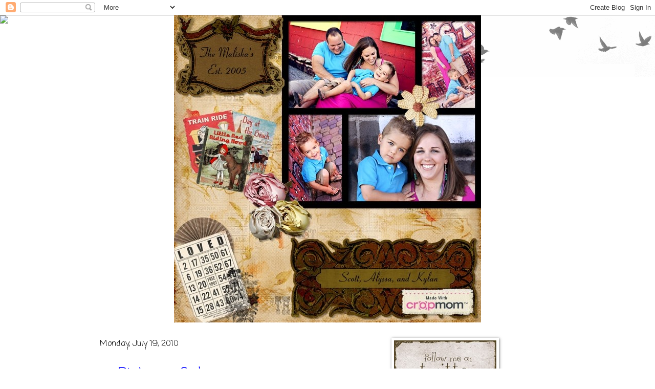

--- FILE ---
content_type: text/html; charset=UTF-8
request_url: https://sandamaliska.blogspot.com/2010/07/
body_size: 20734
content:
<!DOCTYPE html>
<html class='v2' dir='ltr' lang='en'>
<head>
<link href='https://www.blogger.com/static/v1/widgets/335934321-css_bundle_v2.css' rel='stylesheet' type='text/css'/>
<meta content='width=1100' name='viewport'/>
<meta content='text/html; charset=UTF-8' http-equiv='Content-Type'/>
<meta content='blogger' name='generator'/>
<link href='https://sandamaliska.blogspot.com/favicon.ico' rel='icon' type='image/x-icon'/>
<link href='http://sandamaliska.blogspot.com/2010/07/' rel='canonical'/>
<link rel="alternate" type="application/atom+xml" title="The Maliska Clan - Atom" href="https://sandamaliska.blogspot.com/feeds/posts/default" />
<link rel="alternate" type="application/rss+xml" title="The Maliska Clan - RSS" href="https://sandamaliska.blogspot.com/feeds/posts/default?alt=rss" />
<link rel="service.post" type="application/atom+xml" title="The Maliska Clan - Atom" href="https://www.blogger.com/feeds/5205414130027894907/posts/default" />
<!--Can't find substitution for tag [blog.ieCssRetrofitLinks]-->
<meta content='http://sandamaliska.blogspot.com/2010/07/' property='og:url'/>
<meta content='The Maliska Clan' property='og:title'/>
<meta content='' property='og:description'/>
<title>The Maliska Clan: July 2010</title>
<style type='text/css'>@font-face{font-family:'Coming Soon';font-style:normal;font-weight:400;font-display:swap;src:url(//fonts.gstatic.com/s/comingsoon/v20/qWcuB6mzpYL7AJ2VfdQR1t-VWDnRsDkg.woff2)format('woff2');unicode-range:U+0000-00FF,U+0131,U+0152-0153,U+02BB-02BC,U+02C6,U+02DA,U+02DC,U+0304,U+0308,U+0329,U+2000-206F,U+20AC,U+2122,U+2191,U+2193,U+2212,U+2215,U+FEFF,U+FFFD;}</style>
<style id='page-skin-1' type='text/css'><!--
/*
-----------------------------------------------
Blogger Template Style
Name:     Watermark
Designer: Blogger
URL:      www.blogger.com
----------------------------------------------- */
/* Use this with templates/1ktemplate-*.html */
/* Content
----------------------------------------------- */
body {
font: normal normal 14px Coming Soon;
color: #000000;
background: transparent url(https://resources.blogblog.com/blogblog/data/1kt/watermark/body_background_birds.png) repeat scroll top left;
}
html body .content-outer {
min-width: 0;
max-width: 100%;
width: 100%;
}
.content-outer {
font-size: 92%;
}
a:link {
text-decoration:none;
color: #0000ff;
}
a:visited {
text-decoration:none;
color: #000000;
}
a:hover {
text-decoration:underline;
color: #000000;
}
.body-fauxcolumns .cap-top {
margin-top: 30px;
background: transparent url(https://resources.blogblog.com/blogblog/data/1kt/watermark/body_overlay_birds.png) no-repeat scroll top right;
height: 121px;
}
.content-inner {
padding: 0;
}
/* Header
----------------------------------------------- */
.header-inner .Header .titlewrapper,
.header-inner .Header .descriptionwrapper {
padding-left: 20px;
padding-right: 20px;
}
.Header h1 {
font: normal normal 60px Coming Soon;
color: #ffffff;
text-shadow: 2px 2px rgba(0, 0, 0, .1);
}
.Header h1 a {
color: #ffffff;
}
.Header .description {
font-size: 140%;
color: #000000;
}
/* Tabs
----------------------------------------------- */
.tabs-inner .section {
margin: 0 20px;
}
.tabs-inner .PageList, .tabs-inner .LinkList, .tabs-inner .Labels {
margin-left: -11px;
margin-right: -11px;
background-color: transparent;
border-top: 0 solid #ffffff;
border-bottom: 0 solid #ffffff;
-moz-box-shadow: 0 0 0 rgba(0, 0, 0, .3);
-webkit-box-shadow: 0 0 0 rgba(0, 0, 0, .3);
-goog-ms-box-shadow: 0 0 0 rgba(0, 0, 0, .3);
box-shadow: 0 0 0 rgba(0, 0, 0, .3);
}
.tabs-inner .PageList .widget-content,
.tabs-inner .LinkList .widget-content,
.tabs-inner .Labels .widget-content {
margin: -3px -11px;
background: transparent none  no-repeat scroll right;
}
.tabs-inner .widget ul {
padding: 2px 25px;
max-height: 34px;
background: transparent none no-repeat scroll left;
}
.tabs-inner .widget li {
border: none;
}
.tabs-inner .widget li a {
display: inline-block;
padding: .25em 1em;
font: normal normal 20px Coming Soon;
color: #0000ff;
border-right: 1px solid transparent;
}
.tabs-inner .widget li:first-child a {
border-left: 1px solid transparent;
}
.tabs-inner .widget li.selected a, .tabs-inner .widget li a:hover {
color: #000000;
}
/* Headings
----------------------------------------------- */
h2 {
font: normal normal 20px Coming Soon;
color: #000000;
margin: 0 0 .5em;
}
h2.date-header {
font: normal normal 16px Coming Soon;
color: #000000;
}
/* Main
----------------------------------------------- */
.main-inner .column-center-inner,
.main-inner .column-left-inner,
.main-inner .column-right-inner {
padding: 0 5px;
}
.main-outer {
margin-top: 0;
background: transparent none no-repeat scroll top left;
}
.main-inner {
padding-top: 30px;
}
.main-cap-top {
position: relative;
}
.main-cap-top .cap-right {
position: absolute;
height: 0;
width: 100%;
bottom: 0;
background: transparent none repeat-x scroll bottom center;
}
.main-cap-top .cap-left {
position: absolute;
height: 245px;
width: 280px;
right: 0;
bottom: 0;
background: transparent none no-repeat scroll bottom left;
}
/* Posts
----------------------------------------------- */
.post-outer {
padding: 15px 20px;
margin: 0 0 25px;
background: transparent url(https://resources.blogblog.com/blogblog/data/1kt/watermark/post_background_birds.png) repeat scroll top left;
_background-image: none;
border: dotted 1px transparent;
-moz-box-shadow: 0 0 0 rgba(0, 0, 0, .1);
-webkit-box-shadow: 0 0 0 rgba(0, 0, 0, .1);
-goog-ms-box-shadow: 0 0 0 rgba(0, 0, 0, .1);
box-shadow: 0 0 0 rgba(0, 0, 0, .1);
}
h3.post-title {
font: normal normal 30px Coming Soon;
margin: 0;
}
.comments h4 {
font: normal normal 30px Coming Soon;
margin: 1em 0 0;
}
.post-body {
font-size: 105%;
line-height: 1.5;
position: relative;
}
.post-header {
margin: 0 0 1em;
color: #000000;
}
.post-footer {
margin: 10px 0 0;
padding: 10px 0 0;
color: #000000;
border-top: dashed 1px #777777;
}
#blog-pager {
font-size: 140%
}
#comments .comment-author {
padding-top: 1.5em;
border-top: dashed 1px #777777;
background-position: 0 1.5em;
}
#comments .comment-author:first-child {
padding-top: 0;
border-top: none;
}
.avatar-image-container {
margin: .2em 0 0;
}
/* Comments
----------------------------------------------- */
.comments .comments-content .icon.blog-author {
background-repeat: no-repeat;
background-image: url([data-uri]);
}
.comments .comments-content .loadmore a {
border-top: 1px solid #777777;
border-bottom: 1px solid #777777;
}
.comments .continue {
border-top: 2px solid #777777;
}
/* Widgets
----------------------------------------------- */
.widget ul, .widget #ArchiveList ul.flat {
padding: 0;
list-style: none;
}
.widget ul li, .widget #ArchiveList ul.flat li {
padding: .35em 0;
text-indent: 0;
border-top: dashed 1px #777777;
}
.widget ul li:first-child, .widget #ArchiveList ul.flat li:first-child {
border-top: none;
}
.widget .post-body ul {
list-style: disc;
}
.widget .post-body ul li {
border: none;
}
.widget .zippy {
color: #777777;
}
.post-body img, .post-body .tr-caption-container, .Profile img, .Image img,
.BlogList .item-thumbnail img {
padding: 5px;
background: #fff;
-moz-box-shadow: 1px 1px 5px rgba(0, 0, 0, .5);
-webkit-box-shadow: 1px 1px 5px rgba(0, 0, 0, .5);
-goog-ms-box-shadow: 1px 1px 5px rgba(0, 0, 0, .5);
box-shadow: 1px 1px 5px rgba(0, 0, 0, .5);
}
.post-body img, .post-body .tr-caption-container {
padding: 8px;
}
.post-body .tr-caption-container {
color: #333333;
}
.post-body .tr-caption-container img {
padding: 0;
background: transparent;
border: none;
-moz-box-shadow: 0 0 0 rgba(0, 0, 0, .1);
-webkit-box-shadow: 0 0 0 rgba(0, 0, 0, .1);
-goog-ms-box-shadow: 0 0 0 rgba(0, 0, 0, .1);
box-shadow: 0 0 0 rgba(0, 0, 0, .1);
}
/* Footer
----------------------------------------------- */
.footer-outer {
color:#000000;
background: transparent url(https://resources.blogblog.com/blogblog/data/1kt/watermark/body_background_navigator.png) repeat scroll top left;
}
.footer-outer a {
color: #ff7755;
}
.footer-outer a:visited {
color: #dd5533;
}
.footer-outer a:hover {
color: #ff9977;
}
.footer-outer .widget h2 {
color: #000000;
}
/* Mobile
----------------------------------------------- */
body.mobile  {
background-size: 100% auto;
}
.mobile .body-fauxcolumn-outer {
background: transparent none repeat scroll top left;
}
html .mobile .mobile-date-outer {
border-bottom: none;
background: transparent url(https://resources.blogblog.com/blogblog/data/1kt/watermark/post_background_birds.png) repeat scroll top left;
_background-image: none;
margin-bottom: 10px;
}
.mobile .main-inner .date-outer {
padding: 0;
}
.mobile .main-inner .date-header {
margin: 10px;
}
.mobile .main-cap-top {
z-index: -1;
}
.mobile .content-outer {
font-size: 100%;
}
.mobile .post-outer {
padding: 10px;
}
.mobile .main-cap-top .cap-left {
background: transparent none no-repeat scroll bottom left;
}
.mobile .body-fauxcolumns .cap-top {
margin: 0;
}
.mobile-link-button {
background: transparent url(https://resources.blogblog.com/blogblog/data/1kt/watermark/post_background_birds.png) repeat scroll top left;
}
.mobile-link-button a:link, .mobile-link-button a:visited {
color: #0000ff;
}
.mobile-index-date .date-header {
color: #000000;
}
.mobile-index-contents {
color: #000000;
}
.mobile .tabs-inner .section {
margin: 0;
}
.mobile .tabs-inner .PageList {
margin-left: 0;
margin-right: 0;
}
.mobile .tabs-inner .PageList .widget-content {
margin: 0;
color: #000000;
background: transparent url(https://resources.blogblog.com/blogblog/data/1kt/watermark/post_background_birds.png) repeat scroll top left;
}
.mobile .tabs-inner .PageList .widget-content .pagelist-arrow {
border-left: 1px solid transparent;
}
#Header1_headerimg {margin-right:auto; margin-left:auto}
--></style>
<style id='template-skin-1' type='text/css'><!--
body {
min-width: 930px;
}
.content-outer, .content-fauxcolumn-outer, .region-inner {
min-width: 930px;
max-width: 930px;
_width: 930px;
}
.main-inner .columns {
padding-left: 0px;
padding-right: 360px;
}
.main-inner .fauxcolumn-center-outer {
left: 0px;
right: 360px;
/* IE6 does not respect left and right together */
_width: expression(this.parentNode.offsetWidth -
parseInt("0px") -
parseInt("360px") + 'px');
}
.main-inner .fauxcolumn-left-outer {
width: 0px;
}
.main-inner .fauxcolumn-right-outer {
width: 360px;
}
.main-inner .column-left-outer {
width: 0px;
right: 100%;
margin-left: -0px;
}
.main-inner .column-right-outer {
width: 360px;
margin-right: -360px;
}
#layout {
min-width: 0;
}
#layout .content-outer {
min-width: 0;
width: 800px;
}
#layout .region-inner {
min-width: 0;
width: auto;
}
body#layout div.add_widget {
padding: 8px;
}
body#layout div.add_widget a {
margin-left: 32px;
}
--></style>
<link href='https://www.blogger.com/dyn-css/authorization.css?targetBlogID=5205414130027894907&amp;zx=d66d1f5d-680b-48db-8126-55e76e1b15f1' media='none' onload='if(media!=&#39;all&#39;)media=&#39;all&#39;' rel='stylesheet'/><noscript><link href='https://www.blogger.com/dyn-css/authorization.css?targetBlogID=5205414130027894907&amp;zx=d66d1f5d-680b-48db-8126-55e76e1b15f1' rel='stylesheet'/></noscript>
<meta name='google-adsense-platform-account' content='ca-host-pub-1556223355139109'/>
<meta name='google-adsense-platform-domain' content='blogspot.com'/>

<!-- data-ad-client=ca-pub-4958465353475046 -->

</head>
<body class='loading variant-birds'>
<div class='navbar section' id='navbar' name='Navbar'><div class='widget Navbar' data-version='1' id='Navbar1'><script type="text/javascript">
    function setAttributeOnload(object, attribute, val) {
      if(window.addEventListener) {
        window.addEventListener('load',
          function(){ object[attribute] = val; }, false);
      } else {
        window.attachEvent('onload', function(){ object[attribute] = val; });
      }
    }
  </script>
<div id="navbar-iframe-container"></div>
<script type="text/javascript" src="https://apis.google.com/js/platform.js"></script>
<script type="text/javascript">
      gapi.load("gapi.iframes:gapi.iframes.style.bubble", function() {
        if (gapi.iframes && gapi.iframes.getContext) {
          gapi.iframes.getContext().openChild({
              url: 'https://www.blogger.com/navbar/5205414130027894907?origin\x3dhttps://sandamaliska.blogspot.com',
              where: document.getElementById("navbar-iframe-container"),
              id: "navbar-iframe"
          });
        }
      });
    </script><script type="text/javascript">
(function() {
var script = document.createElement('script');
script.type = 'text/javascript';
script.src = '//pagead2.googlesyndication.com/pagead/js/google_top_exp.js';
var head = document.getElementsByTagName('head')[0];
if (head) {
head.appendChild(script);
}})();
</script>
</div></div>
<div class='body-fauxcolumns'>
<div class='fauxcolumn-outer body-fauxcolumn-outer'>
<div class='cap-top'>
<div class='cap-left'></div>
<div class='cap-right'></div>
</div>
<div class='fauxborder-left'>
<div class='fauxborder-right'></div>
<div class='fauxcolumn-inner'>
</div>
</div>
<div class='cap-bottom'>
<div class='cap-left'></div>
<div class='cap-right'></div>
</div>
</div>
</div>
<div class='content'>
<div class='content-fauxcolumns'>
<div class='fauxcolumn-outer content-fauxcolumn-outer'>
<div class='cap-top'>
<div class='cap-left'></div>
<div class='cap-right'></div>
</div>
<div class='fauxborder-left'>
<div class='fauxborder-right'></div>
<div class='fauxcolumn-inner'>
</div>
</div>
<div class='cap-bottom'>
<div class='cap-left'></div>
<div class='cap-right'></div>
</div>
</div>
</div>
<div class='content-outer'>
<div class='content-cap-top cap-top'>
<div class='cap-left'></div>
<div class='cap-right'></div>
</div>
<div class='fauxborder-left content-fauxborder-left'>
<div class='fauxborder-right content-fauxborder-right'></div>
<div class='content-inner'>
<header>
<div class='header-outer'>
<div class='header-cap-top cap-top'>
<div class='cap-left'></div>
<div class='cap-right'></div>
</div>
<div class='fauxborder-left header-fauxborder-left'>
<div class='fauxborder-right header-fauxborder-right'></div>
<div class='region-inner header-inner'>
<div class='header section' id='header' name='Header'><div class='widget Header' data-version='1' id='Header1'>
<div id='header-inner'>
<a href='https://sandamaliska.blogspot.com/' style='display: block'>
<img alt='The Maliska Clan' height='600px; ' id='Header1_headerimg' src='https://blogger.googleusercontent.com/img/b/R29vZ2xl/AVvXsEhTEh1-8jRHsCOv6lmGTKz6FePJBrHF7NpG8sWzYx_t77JAnlAjU7335eBefXhcsg9Fqevft5SwSaIloigjG6Pak9HxQz3LphHJ3NfmWnuJGuqJFGHK7zp1gozP0RKRKMhyloJgzDpSSWFZ/s1600/Fall.jpg' style='display: block' width='600px; '/>
</a>
</div>
</div></div>
</div>
</div>
<div class='header-cap-bottom cap-bottom'>
<div class='cap-left'></div>
<div class='cap-right'></div>
</div>
</div>
</header>
<div class='tabs-outer'>
<div class='tabs-cap-top cap-top'>
<div class='cap-left'></div>
<div class='cap-right'></div>
</div>
<div class='fauxborder-left tabs-fauxborder-left'>
<div class='fauxborder-right tabs-fauxborder-right'></div>
<div class='region-inner tabs-inner'>
<div class='tabs no-items section' id='crosscol' name='Cross-Column'></div>
<div class='tabs no-items section' id='crosscol-overflow' name='Cross-Column 2'></div>
</div>
</div>
<div class='tabs-cap-bottom cap-bottom'>
<div class='cap-left'></div>
<div class='cap-right'></div>
</div>
</div>
<div class='main-outer'>
<div class='main-cap-top cap-top'>
<div class='cap-left'></div>
<div class='cap-right'></div>
</div>
<div class='fauxborder-left main-fauxborder-left'>
<div class='fauxborder-right main-fauxborder-right'></div>
<div class='region-inner main-inner'>
<div class='columns fauxcolumns'>
<div class='fauxcolumn-outer fauxcolumn-center-outer'>
<div class='cap-top'>
<div class='cap-left'></div>
<div class='cap-right'></div>
</div>
<div class='fauxborder-left'>
<div class='fauxborder-right'></div>
<div class='fauxcolumn-inner'>
</div>
</div>
<div class='cap-bottom'>
<div class='cap-left'></div>
<div class='cap-right'></div>
</div>
</div>
<div class='fauxcolumn-outer fauxcolumn-left-outer'>
<div class='cap-top'>
<div class='cap-left'></div>
<div class='cap-right'></div>
</div>
<div class='fauxborder-left'>
<div class='fauxborder-right'></div>
<div class='fauxcolumn-inner'>
</div>
</div>
<div class='cap-bottom'>
<div class='cap-left'></div>
<div class='cap-right'></div>
</div>
</div>
<div class='fauxcolumn-outer fauxcolumn-right-outer'>
<div class='cap-top'>
<div class='cap-left'></div>
<div class='cap-right'></div>
</div>
<div class='fauxborder-left'>
<div class='fauxborder-right'></div>
<div class='fauxcolumn-inner'>
</div>
</div>
<div class='cap-bottom'>
<div class='cap-left'></div>
<div class='cap-right'></div>
</div>
</div>
<!-- corrects IE6 width calculation -->
<div class='columns-inner'>
<div class='column-center-outer'>
<div class='column-center-inner'>
<div class='main section' id='main' name='Main'><div class='widget Blog' data-version='1' id='Blog1'>
<div class='blog-posts hfeed'>

          <div class="date-outer">
        
<h2 class='date-header'><span>Monday, July 19, 2010</span></h2>

          <div class="date-posts">
        
<div class='post-outer'>
<div class='post hentry'>
<a name='6304246592217210811'></a>
<h3 class='post-title entry-title'>
<a href='https://sandamaliska.blogspot.com/2010/07/pictures-galore.html'>~Pictures Galore~</a>
</h3>
<div class='post-header'>
<div class='post-header-line-1'></div>
</div>
<div class='post-body entry-content'>
<div style="text-align: center;">I can't believe how long it's been since I have posted!! :-S  Time just got away from me I guess.  So with this post, it's just going to be pictures galore :-)<br /><br /><br />Kylan playing with his cousin on the 4th.  Waiting for the fireworks show in Rockwall :-)<br /><a href="https://blogger.googleusercontent.com/img/b/R29vZ2xl/AVvXsEjajJUTxkY9qfAlAZIiPOXEe1MyUrV3owtt2dtZNKP2ZV0qUEG_eH3G1N2OTKoI4pLY7GMmGnxlc983DEW3XUqKish_MEHVVXvFiWUgZsN30AiEDRRAK7SjdgjvLRWlYCYPFPMK9hStACVu/s1600/DSC04953.JPG" onblur="try {parent.deselectBloggerImageGracefully();} catch(e) {}"><img alt="" border="0" id="BLOGGER_PHOTO_ID_5495812647765332466" src="https://blogger.googleusercontent.com/img/b/R29vZ2xl/AVvXsEjajJUTxkY9qfAlAZIiPOXEe1MyUrV3owtt2dtZNKP2ZV0qUEG_eH3G1N2OTKoI4pLY7GMmGnxlc983DEW3XUqKish_MEHVVXvFiWUgZsN30AiEDRRAK7SjdgjvLRWlYCYPFPMK9hStACVu/s400/DSC04953.JPG" style="cursor: pointer; width: 400px; height: 300px;" /></a><br />LOVE this one :-)  Sunset on the 4th<br /><a href="https://blogger.googleusercontent.com/img/b/R29vZ2xl/AVvXsEi67m5iRvECqMqd6v8jq2lhl8uCfJgFKzf8GOd1A7AuE3SeO5cOoGZ_dgxVGCapIVsdHqjgXr68JrJ88irGTbtVyIEzHVtmBzC-enVszd2xWTx-Daj82O3lIEtKX9BTJvOQoNFroEUJzcqh/s1600/DSC04954.JPG" onblur="try {parent.deselectBloggerImageGracefully();} catch(e) {}"><img alt="" border="0" id="BLOGGER_PHOTO_ID_5495812640800716306" src="https://blogger.googleusercontent.com/img/b/R29vZ2xl/AVvXsEi67m5iRvECqMqd6v8jq2lhl8uCfJgFKzf8GOd1A7AuE3SeO5cOoGZ_dgxVGCapIVsdHqjgXr68JrJ88irGTbtVyIEzHVtmBzC-enVszd2xWTx-Daj82O3lIEtKX9BTJvOQoNFroEUJzcqh/s400/DSC04954.JPG" style="cursor: pointer; width: 400px; height: 300px;" /></a><br /><a href="https://blogger.googleusercontent.com/img/b/R29vZ2xl/AVvXsEjm_7pFr9e5lJqZfQK7Peu60jz9gE2lIUPIdpCAHGPU_ujO1kZzgL-Y93dDGJeuiGuW2Oq3vBgCJeKo2KLIRkk9ERde2jJUSWD4pOLexHOOeuAk6k2YdVcOh1PIr2gJieBR1rpwhN9TZAkm/s1600/DSC04961.JPG" onblur="try {parent.deselectBloggerImageGracefully();} catch(e) {}"><img alt="" border="0" id="BLOGGER_PHOTO_ID_5495812632886071010" src="https://blogger.googleusercontent.com/img/b/R29vZ2xl/AVvXsEjm_7pFr9e5lJqZfQK7Peu60jz9gE2lIUPIdpCAHGPU_ujO1kZzgL-Y93dDGJeuiGuW2Oq3vBgCJeKo2KLIRkk9ERde2jJUSWD4pOLexHOOeuAk6k2YdVcOh1PIr2gJieBR1rpwhN9TZAkm/s400/DSC04961.JPG" style="cursor: pointer; width: 400px; height: 300px;" /></a><br />He's almost bigger than her but they had to sit in the same chair ;-)<br /><a href="https://blogger.googleusercontent.com/img/b/R29vZ2xl/AVvXsEjNkIXNtAvYhpX2L0_tnaHSa2D4wkcHUFizmYpPZYZPWRCRJS9WNVn8a-drs8KKi_r-AQntvnP9PmlXbdI_htPkhYKMxCXRGAXM-AYwc_7EOfhUud7AxusZ5GYVD0JKPUxjOcJHvPBcwPwf/s1600/DSC04963.JPG" onblur="try {parent.deselectBloggerImageGracefully();} catch(e) {}"><img alt="" border="0" id="BLOGGER_PHOTO_ID_5495812622842983602" src="https://blogger.googleusercontent.com/img/b/R29vZ2xl/AVvXsEjNkIXNtAvYhpX2L0_tnaHSa2D4wkcHUFizmYpPZYZPWRCRJS9WNVn8a-drs8KKi_r-AQntvnP9PmlXbdI_htPkhYKMxCXRGAXM-AYwc_7EOfhUud7AxusZ5GYVD0JKPUxjOcJHvPBcwPwf/s400/DSC04963.JPG" style="cursor: pointer; width: 400px; height: 300px;" /></a><br /><br />Caldwell Zoo:  July 5th<br /><br />Of course he had to drive the tractor ;-)<br /><a href="https://blogger.googleusercontent.com/img/b/R29vZ2xl/AVvXsEgccBtZc1I8fyDkkTTQt2JOs7A224EEXeUZiHL2h-ckX6nnBJpjPMjY92UCD9Zvb40KFGI65eBt3FCHlrqP1ixNEvOAnoEGW6C5FFnXeqGPlBRdiazfVvONobJqQVDkvkl5btbDtg3k6jXz/s1600/DSC04974.JPG" onblur="try {parent.deselectBloggerImageGracefully();} catch(e) {}"><img alt="" border="0" id="BLOGGER_PHOTO_ID_5495809580189163474" src="https://blogger.googleusercontent.com/img/b/R29vZ2xl/AVvXsEgccBtZc1I8fyDkkTTQt2JOs7A224EEXeUZiHL2h-ckX6nnBJpjPMjY92UCD9Zvb40KFGI65eBt3FCHlrqP1ixNEvOAnoEGW6C5FFnXeqGPlBRdiazfVvONobJqQVDkvkl5btbDtg3k6jXz/s400/DSC04974.JPG" style="cursor: pointer; width: 400px; height: 300px;" /></a><br />My Sis and Macie<br /><a href="https://blogger.googleusercontent.com/img/b/R29vZ2xl/AVvXsEjIqJk-4QSYnwyEGPaLfbGIZpNL7ao1IH9Tb9fMMR3ZWTHjpw-NE3dPH3YUc7G_9oJ_cGmalXAHIYsN6ZO4P5fCrLucaptqU_Q7Pyotu_zZp78JVx97xxNubpj2GwtRB9SQOSXss20WLfoV/s1600/DSC04978.JPG" onblur="try {parent.deselectBloggerImageGracefully();} catch(e) {}"><img alt="" border="0" id="BLOGGER_PHOTO_ID_5495812646299956738" src="https://blogger.googleusercontent.com/img/b/R29vZ2xl/AVvXsEjIqJk-4QSYnwyEGPaLfbGIZpNL7ao1IH9Tb9fMMR3ZWTHjpw-NE3dPH3YUc7G_9oJ_cGmalXAHIYsN6ZO4P5fCrLucaptqU_Q7Pyotu_zZp78JVx97xxNubpj2GwtRB9SQOSXss20WLfoV/s400/DSC04978.JPG" style="cursor: pointer; width: 400px; height: 300px;" /></a><br /><a href="https://blogger.googleusercontent.com/img/b/R29vZ2xl/AVvXsEjYlpYs1UcKhpYLTa6FkFKtUGxl_kbKDZYZRj6384kUccIQApSsYZoX5CZBl55BF8ePKw1IFDcQyt4Ysv2n68zFnADzLrsSmXw-3jk-60vVR4ggaBoen069J1AAtNK4FoQ6zvVRhjAt2g5b/s1600/DSC04976.JPG" onblur="try {parent.deselectBloggerImageGracefully();} catch(e) {}"><img alt="" border="0" id="BLOGGER_PHOTO_ID_5495809570042284050" src="https://blogger.googleusercontent.com/img/b/R29vZ2xl/AVvXsEjYlpYs1UcKhpYLTa6FkFKtUGxl_kbKDZYZRj6384kUccIQApSsYZoX5CZBl55BF8ePKw1IFDcQyt4Ysv2n68zFnADzLrsSmXw-3jk-60vVR4ggaBoen069J1AAtNK4FoQ6zvVRhjAt2g5b/s400/DSC04976.JPG" style="cursor: pointer; width: 400px; height: 300px;" /></a><br />Uncle Chris (Kylan's) and Macie and Mia<br /><a href="https://blogger.googleusercontent.com/img/b/R29vZ2xl/AVvXsEiHAL1lDiyQmt7AWN8eNSR_4uUcS0xkmJXROuDS9PxY773PfLccg7xX4XjQ2gVb3_vge0an7UpqeSlm-nnOxZE-4pHG_XTKmAJj3g3teNOkOSojktuvci0oYIDNCxbCKszuqD1zAuN9RGRg/s1600/DSC04984.JPG" onblur="try {parent.deselectBloggerImageGracefully();} catch(e) {}"><img alt="" border="0" id="BLOGGER_PHOTO_ID_5495809562982200914" src="https://blogger.googleusercontent.com/img/b/R29vZ2xl/AVvXsEiHAL1lDiyQmt7AWN8eNSR_4uUcS0xkmJXROuDS9PxY773PfLccg7xX4XjQ2gVb3_vge0an7UpqeSlm-nnOxZE-4pHG_XTKmAJj3g3teNOkOSojktuvci0oYIDNCxbCKszuqD1zAuN9RGRg/s400/DSC04984.JPG" style="cursor: pointer; width: 400px; height: 300px;" /></a><br />Nothing like a good Calisthenics Workout at the zoo!!  Bahahahaha<br /><a href="https://blogger.googleusercontent.com/img/b/R29vZ2xl/AVvXsEi0xaEpVrUu0H4Wl2QUVfMF1cYiLdez-dMYOOfb-QOnxjrag1lvN4wxiY48W67i0GmDZPsamh8x11VLucZ7mQ4SjTIebJ6UVEK-IK_qZwAfe7Bsu8E0aWdWb6HArLhyyzFhToSyLmjsxDRQ/s1600/DSC04986.JPG" onblur="try {parent.deselectBloggerImageGracefully();} catch(e) {}"><img alt="" border="0" id="BLOGGER_PHOTO_ID_5495809545183330738" src="https://blogger.googleusercontent.com/img/b/R29vZ2xl/AVvXsEi0xaEpVrUu0H4Wl2QUVfMF1cYiLdez-dMYOOfb-QOnxjrag1lvN4wxiY48W67i0GmDZPsamh8x11VLucZ7mQ4SjTIebJ6UVEK-IK_qZwAfe7Bsu8E0aWdWb6HArLhyyzFhToSyLmjsxDRQ/s400/DSC04986.JPG" style="cursor: pointer; width: 400px; height: 300px;" /></a><br />Don't you put this on Facebook!!  No really, he said that!! Bahahahaha and I did ;-)  You know I love ya :-)<br /><a href="https://blogger.googleusercontent.com/img/b/R29vZ2xl/AVvXsEi7Hteotww3v97acIDK4d9S06henPMMtBTP9-15aGDCu5q1aSfsfD8CdbhZlKnS9zLTPhiDLrMyMVG0eurITrgYs2bwg7t8u4CXWuwAGEezz7wdaD9F4S4InNSdQuTkAI-T-8lFUJZ7QmvN/s1600/DSC04987.JPG" onblur="try {parent.deselectBloggerImageGracefully();} catch(e) {}"><img alt="" border="0" id="BLOGGER_PHOTO_ID_5495809553465877698" src="https://blogger.googleusercontent.com/img/b/R29vZ2xl/AVvXsEi7Hteotww3v97acIDK4d9S06henPMMtBTP9-15aGDCu5q1aSfsfD8CdbhZlKnS9zLTPhiDLrMyMVG0eurITrgYs2bwg7t8u4CXWuwAGEezz7wdaD9F4S4InNSdQuTkAI-T-8lFUJZ7QmvN/s400/DSC04987.JPG" style="cursor: pointer; width: 400px; height: 300px;" /></a><br /><a href="https://blogger.googleusercontent.com/img/b/R29vZ2xl/AVvXsEg5_0R8ABWcNBfnuyU8ish3T7YoimGmHa0pLMQ2_bc8Q_XZ1DyFKT8bIt3Yx7iajYFBGkmK8o1Ov-U6YMh0BvBGv7cSdqfWEPCWP3BbTxVbF10YydzmmIA6BUIjyYjQTC_jrL93nvMtCBbd/s1600/DSC04990.JPG" onblur="try {parent.deselectBloggerImageGracefully();} catch(e) {}"><img alt="" border="0" id="BLOGGER_PHOTO_ID_5495806783304946370" src="https://blogger.googleusercontent.com/img/b/R29vZ2xl/AVvXsEg5_0R8ABWcNBfnuyU8ish3T7YoimGmHa0pLMQ2_bc8Q_XZ1DyFKT8bIt3Yx7iajYFBGkmK8o1Ov-U6YMh0BvBGv7cSdqfWEPCWP3BbTxVbF10YydzmmIA6BUIjyYjQTC_jrL93nvMtCBbd/s400/DSC04990.JPG" style="cursor: pointer; width: 400px; height: 300px;" /></a><br /><br />Random Pic:<br /><br />Wearing Daddy's hat!<br /><a href="https://blogger.googleusercontent.com/img/b/R29vZ2xl/AVvXsEgEmqQy2GhokARb8EJbqK6ZTI24VY6VcfdqzWrI_gobQtje6KDMpMYTTmVg_f9pUVHV0J73nN5aZKSIV4rqnTXUjxu1UTX7e9yeka4BxAtXOfHBx5hyphenhyphenZej5yQyQGZu3_OVVBiDJ1Y302vfZ/s1600/DSC04991.JPG" onblur="try {parent.deselectBloggerImageGracefully();} catch(e) {}"><img alt="" border="0" id="BLOGGER_PHOTO_ID_5495806772611777970" src="https://blogger.googleusercontent.com/img/b/R29vZ2xl/AVvXsEgEmqQy2GhokARb8EJbqK6ZTI24VY6VcfdqzWrI_gobQtje6KDMpMYTTmVg_f9pUVHV0J73nN5aZKSIV4rqnTXUjxu1UTX7e9yeka4BxAtXOfHBx5hyphenhyphenZej5yQyQGZu3_OVVBiDJ1Y302vfZ/s400/DSC04991.JPG" style="cursor: pointer; width: 400px; height: 300px;" /></a><br /><br />Kylan's 1st FULL lake experience:<br /><br />I was a nervous wreck but he LOVED it!  He didn't want to stop!  Of course we were going way slow but still!  Taylor and Leah made him comfortable I guess ;-)<br /><a href="https://blogger.googleusercontent.com/img/b/R29vZ2xl/AVvXsEjyT3YA0lGFFQQjqgyyh4SgjaQKsVYLcBJ-R6XEFzWc2HjetfhqAdiMUz8GsggEew9oZ7kn_v7sASrjqxrf4MzDN39MS5wqAUwylqIpJrrdv9BvVRjN4RcymMXSn9zzOSHkcd2s4mqYIenx/s1600/DSCN0892.JPG" onblur="try {parent.deselectBloggerImageGracefully();} catch(e) {}"><img alt="" border="0" id="BLOGGER_PHOTO_ID_5495806766571349186" src="https://blogger.googleusercontent.com/img/b/R29vZ2xl/AVvXsEjyT3YA0lGFFQQjqgyyh4SgjaQKsVYLcBJ-R6XEFzWc2HjetfhqAdiMUz8GsggEew9oZ7kn_v7sASrjqxrf4MzDN39MS5wqAUwylqIpJrrdv9BvVRjN4RcymMXSn9zzOSHkcd2s4mqYIenx/s400/DSCN0892.JPG" style="cursor: pointer; width: 400px; height: 300px;" /></a><br />Of course he had to drive the boat!! (or at least pretend to)<br /><a href="https://blogger.googleusercontent.com/img/b/R29vZ2xl/AVvXsEhotV2mP5-G6Lf6bIDvwRkG0h1i3N3CYzhIXGNW8mPJJcQqURxE3UlHFiW3KYxEAURXo0L0cq9twuqtnSsTpqHfMq5mdB-CPTJjdMgvftmPu3XLHJZDCIkO42YEn-Yb9kFA91T4_mr-S7Sy/s1600/35217_442911912805_663617805_5998256_7352327_n.jpg" onblur="try {parent.deselectBloggerImageGracefully();} catch(e) {}"><img alt="" border="0" id="BLOGGER_PHOTO_ID_5495813877864800866" src="https://blogger.googleusercontent.com/img/b/R29vZ2xl/AVvXsEhotV2mP5-G6Lf6bIDvwRkG0h1i3N3CYzhIXGNW8mPJJcQqURxE3UlHFiW3KYxEAURXo0L0cq9twuqtnSsTpqHfMq5mdB-CPTJjdMgvftmPu3XLHJZDCIkO42YEn-Yb9kFA91T4_mr-S7Sy/s400/35217_442911912805_663617805_5998256_7352327_n.jpg" style="cursor: pointer; width: 400px; height: 300px;" /></a><br /><br />After the 4th of July Fireworks Celebration:<br /><br /><a href="https://blogger.googleusercontent.com/img/b/R29vZ2xl/AVvXsEiF3HlfG2U2b99CFj2D-aMLkOUjSO8o1uGPnDYRKFnQ0WdBkGEWNchFzlSmn8sDZ1Ictfw_JglXWIzJwd0VYiv__6Ak0bgT0GfNws9QRx2oUuvkszFoxvNt2TjOeCSyWSNR1bMzbCoeHGFG/s1600/DSC04992.JPG" onblur="try {parent.deselectBloggerImageGracefully();} catch(e) {}"><img alt="" border="0" id="BLOGGER_PHOTO_ID_5495806762573943282" src="https://blogger.googleusercontent.com/img/b/R29vZ2xl/AVvXsEiF3HlfG2U2b99CFj2D-aMLkOUjSO8o1uGPnDYRKFnQ0WdBkGEWNchFzlSmn8sDZ1Ictfw_JglXWIzJwd0VYiv__6Ak0bgT0GfNws9QRx2oUuvkszFoxvNt2TjOeCSyWSNR1bMzbCoeHGFG/s400/DSC04992.JPG" style="cursor: pointer; width: 400px; height: 300px;" /></a><br />Fixing to do his little fireworks<br /><a href="https://blogger.googleusercontent.com/img/b/R29vZ2xl/AVvXsEiPLDraLjEpObX8CltCx53-NjcJ-7acAu9nD3iuaW5yioIjvVbYWSZJ3jn_pspawmHt7X64lLNLUCi5OGxeE1qXCxTAqj6Atn28k2bXP9ttTwrh_B8FV3JVxoIR0FRF2eglWrgY3NOL6H1m/s1600/DSC04994.JPG" onblur="try {parent.deselectBloggerImageGracefully();} catch(e) {}"><img alt="" border="0" id="BLOGGER_PHOTO_ID_5495806751935189170" src="https://blogger.googleusercontent.com/img/b/R29vZ2xl/AVvXsEiPLDraLjEpObX8CltCx53-NjcJ-7acAu9nD3iuaW5yioIjvVbYWSZJ3jn_pspawmHt7X64lLNLUCi5OGxeE1qXCxTAqj6Atn28k2bXP9ttTwrh_B8FV3JVxoIR0FRF2eglWrgY3NOL6H1m/s400/DSC04994.JPG" style="cursor: pointer; width: 400px; height: 300px;" /></a><br />He sat this way throughout the whole show ;-)<br /><a href="https://blogger.googleusercontent.com/img/b/R29vZ2xl/AVvXsEgGp-pJOjBfMxlR9kTJwHZGm6w2qawwAExJ0YUlshWT7Bzf-wKt97nuxvbsyKH9X2NpXJE9XpTUAj3sDHrUJarkZz3gVasCDwjg813dYj-ux_XJ6YlrYTeUp2QASTaf132SmbitsnEvF3aI/s1600/DSC05011.JPG" onblur="try {parent.deselectBloggerImageGracefully();} catch(e) {}"><img alt="" border="0" id="BLOGGER_PHOTO_ID_5495805578020878962" src="https://blogger.googleusercontent.com/img/b/R29vZ2xl/AVvXsEgGp-pJOjBfMxlR9kTJwHZGm6w2qawwAExJ0YUlshWT7Bzf-wKt97nuxvbsyKH9X2NpXJE9XpTUAj3sDHrUJarkZz3gVasCDwjg813dYj-ux_XJ6YlrYTeUp2QASTaf132SmbitsnEvF3aI/s400/DSC05011.JPG" style="cursor: pointer; width: 400px; height: 300px;" /></a><br />Very loud to his ears ;-)<br /><a href="https://blogger.googleusercontent.com/img/b/R29vZ2xl/AVvXsEhtsFC2gsAOXJWhkHKdQaApE2GyzK5r66pLu_Z4SGu1ApxlLUzXZprgGj4iK_oRfvAJwRywCWdDQSFZXpNJTXWQQ6XtQWu3APKlcTX4py2MyjC-VaTraTpdydC4rKEoMSSUlj6qXU1v-3Qn/s1600/DSC05012.JPG" onblur="try {parent.deselectBloggerImageGracefully();} catch(e) {}"><img alt="" border="0" id="BLOGGER_PHOTO_ID_5495805567844059042" src="https://blogger.googleusercontent.com/img/b/R29vZ2xl/AVvXsEhtsFC2gsAOXJWhkHKdQaApE2GyzK5r66pLu_Z4SGu1ApxlLUzXZprgGj4iK_oRfvAJwRywCWdDQSFZXpNJTXWQQ6XtQWu3APKlcTX4py2MyjC-VaTraTpdydC4rKEoMSSUlj6qXU1v-3Qn/s400/DSC05012.JPG" style="cursor: pointer; width: 400px; height: 300px;" /></a><br /><a href="https://blogger.googleusercontent.com/img/b/R29vZ2xl/AVvXsEhfFEFYRH1Cn7DMv7vNmkzoA5NnpwrOx-AnR3fFnxujg-FgtalBT85ea7YpKx0hcVPz9dgwP1nE0RIBIDaP44z6ueVCITNdHnO26TYoG16vI2emHDrzFLphY9eMhNv32SbQfUIVdXvmBwW1/s1600/DSC05048.JPG" onblur="try {parent.deselectBloggerImageGracefully();} catch(e) {}"><img alt="" border="0" id="BLOGGER_PHOTO_ID_5495805563641178082" src="https://blogger.googleusercontent.com/img/b/R29vZ2xl/AVvXsEhfFEFYRH1Cn7DMv7vNmkzoA5NnpwrOx-AnR3fFnxujg-FgtalBT85ea7YpKx0hcVPz9dgwP1nE0RIBIDaP44z6ueVCITNdHnO26TYoG16vI2emHDrzFLphY9eMhNv32SbQfUIVdXvmBwW1/s400/DSC05048.JPG" style="cursor: pointer; width: 400px; height: 300px;" /></a><br /><a href="https://blogger.googleusercontent.com/img/b/R29vZ2xl/AVvXsEjVB-NLXCmo46V_lUjJX5cR7h6RyWepYYu1S7D3ioBkcCpX_UtsfEjxDLpmhUNLtN80XwuybpFL3nCdk6IH_tsMAAZ4hFa4P2-_C9zPl_57QxWCKnJma_sUpwmPTMyQMXGKbzbA1d57XEm3/s1600/DSC05017.JPG" onblur="try {parent.deselectBloggerImageGracefully();} catch(e) {}"><img alt="" border="0" id="BLOGGER_PHOTO_ID_5495805556181530242" src="https://blogger.googleusercontent.com/img/b/R29vZ2xl/AVvXsEjVB-NLXCmo46V_lUjJX5cR7h6RyWepYYu1S7D3ioBkcCpX_UtsfEjxDLpmhUNLtN80XwuybpFL3nCdk6IH_tsMAAZ4hFa4P2-_C9zPl_57QxWCKnJma_sUpwmPTMyQMXGKbzbA1d57XEm3/s400/DSC05017.JPG" style="cursor: pointer; width: 400px; height: 300px;" /></a><br /><a href="https://blogger.googleusercontent.com/img/b/R29vZ2xl/AVvXsEjlnA68vnmAshcEtwHKsg4bxuKWKA5bYsq3eQ04L2WgIabJDH2A-0bNSOvn91qSMw0Ujt2HOsMB6iaL8fsGUvYmP6uzGQmD3w5OLZWs_E7atRa2SCT30Dls2N6oocgTghcybZbJ50bk7mWf/s1600/DSC05035.JPG" onblur="try {parent.deselectBloggerImageGracefully();} catch(e) {}"><img alt="" border="0" id="BLOGGER_PHOTO_ID_5495805549818671762" src="https://blogger.googleusercontent.com/img/b/R29vZ2xl/AVvXsEjlnA68vnmAshcEtwHKsg4bxuKWKA5bYsq3eQ04L2WgIabJDH2A-0bNSOvn91qSMw0Ujt2HOsMB6iaL8fsGUvYmP6uzGQmD3w5OLZWs_E7atRa2SCT30Dls2N6oocgTghcybZbJ50bk7mWf/s400/DSC05035.JPG" style="cursor: pointer; width: 400px; height: 300px;" /></a><br /><br />Well, going to try and get some sleep now!  Scott is doing his last 24 hr shift for EMT school and I am finding it hard to sleep knowing he won't be here until the morning.  I guess I need to get used to it though for when he does get on a station somewhere!!  Ohhhhh.......<br /><br />I MUST say Congratulations and we (Kylan and I) knew you could do it on being Valedictorian for his EMT Class too!!  It was a grueling 3 1/2 wks of jammed packed studying and knowledge and all your hard work has paid off! :-)  I love you!  Nothing like having the accomplishment of being Val for both your Fire and EMT classes ;-)<br /><br />Nighty Night!<br />~Alyssa<br /></div>
<div style='clear: both;'></div>
</div>
<div class='post-footer'>
<div class='post-footer-line post-footer-line-1'><span class='post-author vcard'>
Posted by
<span class='fn'>Alyssa</span>
</span>
<span class='post-timestamp'>
at
<a class='timestamp-link' href='https://sandamaliska.blogspot.com/2010/07/pictures-galore.html' rel='bookmark' title='permanent link'><abbr class='published' title='2010-07-19T18:55:00-07:00'>6:55&#8239;PM</abbr></a>
</span>
<span class='post-comment-link'>
<a class='comment-link' href='https://www.blogger.com/comment/fullpage/post/5205414130027894907/6304246592217210811' onclick=''>2
comments</a>
</span>
<span class='post-icons'>
<span class='item-control blog-admin pid-2124526814'>
<a href='https://www.blogger.com/post-edit.g?blogID=5205414130027894907&postID=6304246592217210811&from=pencil' title='Edit Post'>
<img alt='' class='icon-action' height='18' src='https://resources.blogblog.com/img/icon18_edit_allbkg.gif' width='18'/>
</a>
</span>
</span>
<span class='post-backlinks post-comment-link'>
</span>
</div>
<div class='post-footer-line post-footer-line-2'><span class='post-labels'>
</span>
</div>
<div class='post-footer-line post-footer-line-3'><span class='post-location'>
</span>
</div>
</div>
</div>
</div>

        </div></div>
      
</div>
<div class='blog-pager' id='blog-pager'>
<span id='blog-pager-newer-link'>
<a class='blog-pager-newer-link' href='https://sandamaliska.blogspot.com/search?updated-max=2010-10-05T15:26:00-07:00&amp;max-results=7&amp;reverse-paginate=true' id='Blog1_blog-pager-newer-link' title='Newer Posts'>Newer Posts</a>
</span>
<span id='blog-pager-older-link'>
<a class='blog-pager-older-link' href='https://sandamaliska.blogspot.com/search?updated-max=2010-07-19T18:55:00-07:00&amp;max-results=7' id='Blog1_blog-pager-older-link' title='Older Posts'>Older Posts</a>
</span>
<a class='home-link' href='https://sandamaliska.blogspot.com/'>Home</a>
</div>
<div class='clear'></div>
<div class='blog-feeds'>
<div class='feed-links'>
Subscribe to:
<a class='feed-link' href='https://sandamaliska.blogspot.com/feeds/posts/default' target='_blank' type='application/atom+xml'>Comments (Atom)</a>
</div>
</div>
</div></div>
</div>
</div>
<div class='column-left-outer'>
<div class='column-left-inner'>
<aside>
</aside>
</div>
</div>
<div class='column-right-outer'>
<div class='column-right-inner'>
<aside>
<div class='sidebar section' id='sidebar-right-1'><div class='widget Image' data-version='1' id='Image7'>
<div class='widget-content'>
<a href='http://www.twitter.com/alyssamaliska'>
<img alt='' height='224' id='Image7_img' src='https://blogger.googleusercontent.com/img/b/R29vZ2xl/AVvXsEjZNQf3-0vnB_L4-bJqZGv6z4GQcqPcz4xaHHPfHzcxT8bj1xIBgj6iQcuHyYXe1OH_40uSPt5GsArfEc0FvRrlQ7egGF5mKw6eOVFcpF1pjcgU9s0vOpaciCYfR6v7YDxM_qinediJSIsl/s350/ShabbyBlogsTwitter1.jpg' width='200'/>
</a>
<br/>
</div>
<div class='clear'></div>
</div><div class='widget HTML' data-version='1' id='HTML5'>
<div class='widget-content'>
<a href="http://pinterest.com/alyssamal/"><img src="https://lh3.googleusercontent.com/blogger_img_proxy/AEn0k_uKbdDZF5rSmQZPbPOb3r9SRWswRgssfI55xHOl4EhZwK7XIe1BrjUPqFGJDnR1DkkWYHMi1xWFX53xkE3Rp9v0gWW-pgGqBuaIoOS7TAMvqTm2uC-Zm2NQD5kJCZfThvLDH6GTZOKYKp8=s0-d" width="156" height="26" alt="Follow Me on Pinterest"></a><a href="http://pinterest.com/alyssamal"></a>
</div>
<div class='clear'></div>
</div><div class='widget Image' data-version='1' id='Image6'>
<div class='widget-content'>
<a href='http://www.4theLoveofMyFamily.com'>
<img alt='' height='600' id='Image6_img' src='https://blogger.googleusercontent.com/img/b/R29vZ2xl/AVvXsEhzs6fpkSJ1OMFfQ8uhTKz3buujtWlpiVu-MHWKjuNPKxk32x76IzxLxGaZ0NqVw_tgj4YkvIRylk1booM0rUzA6RsRK5lm3lcZdj_9uW8UT1DAxzlXdumoGevi09f5c9wc_QRVLnbm9FU9/s1600/160x600.png' width='160'/>
</a>
<br/>
</div>
<div class='clear'></div>
</div><div class='widget HTML' data-version='1' id='HTML2'>
<h2 class='title'>Facebook Badge</h2>
<div class='widget-content'>
<!-- Facebook Badge START --><a href="http://www.facebook.com/alyssamaliska" target="_TOP" style="font-family: &quot;lucida grande&quot;,tahoma,verdana,arial,sans-serif; font-size: 11px; font-variant: normal; font-style: normal; font-weight: normal; color: #3B5998; text-decoration: none;" title="Alyssa Jones-Maliska">Alyssa Jones-Maliska</a><br /><a href="http://www.facebook.com/alyssamaliska" target="_TOP" title="Alyssa Jones-Maliska"><img src="https://lh3.googleusercontent.com/blogger_img_proxy/AEn0k_usMi10U_q5gi0uGtjlwGqx_1C0a4KaNLs32GfdSq8h470Wu6S44beF_W0x9g1hgy0LfcTNqps6kD5hWIrq8kDqZf2hiuEYLzYwK_u38w6fi5aQkHbrbIrVhAuC-uN5Iw=s0-d" width="120" height="313" style="border: 0px;"></a><br /><a href="http://www.facebook.com/badges/" target="_TOP" style="font-family: &quot;lucida grande&quot;,tahoma,verdana,arial,sans-serif; font-size: 11px; font-variant: normal; font-style: normal; font-weight: normal; color: #3B5998; text-decoration: none;" title="Make your own badge!">Create Your Badge</a><!-- Facebook Badge END -->
</div>
<div class='clear'></div>
</div><div class='widget Followers' data-version='1' id='Followers1'>
<h2 class='title'>Followers</h2>
<div class='widget-content'>
<div id='Followers1-wrapper'>
<div style='margin-right:2px;'>
<div><script type="text/javascript" src="https://apis.google.com/js/platform.js"></script>
<div id="followers-iframe-container"></div>
<script type="text/javascript">
    window.followersIframe = null;
    function followersIframeOpen(url) {
      gapi.load("gapi.iframes", function() {
        if (gapi.iframes && gapi.iframes.getContext) {
          window.followersIframe = gapi.iframes.getContext().openChild({
            url: url,
            where: document.getElementById("followers-iframe-container"),
            messageHandlersFilter: gapi.iframes.CROSS_ORIGIN_IFRAMES_FILTER,
            messageHandlers: {
              '_ready': function(obj) {
                window.followersIframe.getIframeEl().height = obj.height;
              },
              'reset': function() {
                window.followersIframe.close();
                followersIframeOpen("https://www.blogger.com/followers/frame/5205414130027894907?colors\x3dCgt0cmFuc3BhcmVudBILdHJhbnNwYXJlbnQaByMwMDAwMDAiByMwMDAwZmYqC3RyYW5zcGFyZW50MgcjMDAwMDAwOgcjMDAwMDAwQgcjMDAwMGZmSgcjNzc3Nzc3UgcjMDAwMGZmWgt0cmFuc3BhcmVudA%3D%3D\x26pageSize\x3d21\x26hl\x3den\x26origin\x3dhttps://sandamaliska.blogspot.com");
              },
              'open': function(url) {
                window.followersIframe.close();
                followersIframeOpen(url);
              }
            }
          });
        }
      });
    }
    followersIframeOpen("https://www.blogger.com/followers/frame/5205414130027894907?colors\x3dCgt0cmFuc3BhcmVudBILdHJhbnNwYXJlbnQaByMwMDAwMDAiByMwMDAwZmYqC3RyYW5zcGFyZW50MgcjMDAwMDAwOgcjMDAwMDAwQgcjMDAwMGZmSgcjNzc3Nzc3UgcjMDAwMGZmWgt0cmFuc3BhcmVudA%3D%3D\x26pageSize\x3d21\x26hl\x3den\x26origin\x3dhttps://sandamaliska.blogspot.com");
  </script></div>
</div>
</div>
<div class='clear'></div>
</div>
</div><div class='widget HTML' data-version='1' id='HTML3'>
<div class='widget-content'>
<a href="http://giveawaycorner.blogspot.com/" target="_blank"><img src="https://lh3.googleusercontent.com/blogger_img_proxy/AEn0k_u4zT24CJkhTo-38N_ZvYgd_JowRlcY_68YkiaYrsvbGnxXe6YSM6Drs_CV9RfF8wWs0nhHOcP58exwy6grOklKPOuYiNnDSP7smjK-dlc-XTieW6I3Vzr9p5I5cJOGvQUp9ffw4TUn=s0-d"></a>
</div>
<div class='clear'></div>
</div><div class='widget HTML' data-version='1' id='HTML4'>
<div class='widget-content'>
<center><a href="http://www.blog.thisnthatwitholivia.com/"><img src="https://lh3.googleusercontent.com/blogger_img_proxy/AEn0k_t904zzowO4SZXPOxdVTSvIl3KJxh2VNVjF9fMTQ1jVfhbkSdzZXm_GIfJBVUiTjHOLDPMeEX4HK0fLbeTJ-1odoprGUS3AJK6roLsBVTQZ2DtzSD4xJwZK3LovsPH9hqAJYxLY5ig=s0-d"></a></center>
</div>
<div class='clear'></div>
</div><div class='widget Profile' data-version='1' id='Profile1'>
<h2>About Me</h2>
<div class='widget-content'>
<a href='https://www.blogger.com/profile/10074249984315007158'><img alt='My photo' class='profile-img' height='80' src='//blogger.googleusercontent.com/img/b/R29vZ2xl/AVvXsEhzEArJUGbHFDAeaK0u4v_sBuUYR-zIzjxwEyJ6dRWoU_4uUD69tNUEDUYi6ROPg4yqmvjYOuQQy827IRtt5YlyOv7mumjJGhlZaUt1zIq1i91pQBxZ9mIddgXobw4cPA/s220/DSC06680.JPG' width='80'/></a>
<dl class='profile-datablock'>
<dt class='profile-data'>
<a class='profile-name-link g-profile' href='https://www.blogger.com/profile/10074249984315007158' rel='author' style='background-image: url(//www.blogger.com/img/logo-16.png);'>
Alyssa
</a>
</dt>
<dd class='profile-data'>Ennis, Texas, United States</dd>
<dd class='profile-textblock'>I have been married to Scott since April 30, 2005 but we've been together since spring of 2001.  We had Kylan on September 22, 2007.  He takes up the bulk of our time now.  The biggest adjustment I've had to make since Kylan was born is trying to not be such a germaphobe!  I've had to realize that if I sanitize everything, he'll never build his immunities up.  He has a sister named Chloe (the cat) and 1 brother named Bandit.  I like to shop when time lets me, sleep when I can, and hang out with family and friends.  Scott says I own too many shoes, purses, and clothes but I think I don't have enough! LOL  I am a girly girl who loves the color pink, although living in a house of boys, it's hard to show my girly girlness.  I can sometimes be goofy and I end up laughing at myself!  I am pretty easy going.  I am all about some love songs!!  As you can see from my playlist of songs.  Scott makes fun of me for that but I do listen to alot of other stuff!</dd>
</dl>
<a class='profile-link' href='https://www.blogger.com/profile/10074249984315007158' rel='author'>View my complete profile</a>
<div class='clear'></div>
</div>
</div><div class='widget Image' data-version='1' id='Image2'>
<h2>Kylan</h2>
<div class='widget-content'>
<img alt='Kylan' height='165' id='Image2_img' src='https://blogger.googleusercontent.com/img/b/R29vZ2xl/AVvXsEhnxmygpI0av_d9MGrSJHFvOpg9a07LilrY9fh7NIjp2uy2Ag6Yc2Sa7O-Jt4k18J7hs1on_OqXvxRY1XPQb7dpjnTu9CImgoTJTJBlSOmRMwHJt7l34LOniczxm8TGvi4krqSPm6CT09U/s220/DSC03341.JPG' width='220'/>
<br/>
</div>
<div class='clear'></div>
</div><div class='widget Image' data-version='1' id='Image3'>
<h2>Daddy and Kylan</h2>
<div class='widget-content'>
<img alt='Daddy and Kylan' height='165' id='Image3_img' src='https://blogger.googleusercontent.com/img/b/R29vZ2xl/AVvXsEgzyhbAVFwz7O4VjKqjQQ6eItRfX49nr9zzD39eH_-e8-pG_DFZ3-Fq1fukui4Cm6cupZvvkumBy31VdMkQ9AeIqLPF6Tkpw1fIO42kA_xzERRT1or5IZURYlPoN3xa7RDX52MVLgxpJOk/s220/DSC03344.JPG' width='220'/>
<br/>
</div>
<div class='clear'></div>
</div><div class='widget Image' data-version='1' id='Image1'>
<h2>Mommy and Kylan</h2>
<div class='widget-content'>
<img alt='Mommy and Kylan' height='165' id='Image1_img' src='https://blogger.googleusercontent.com/img/b/R29vZ2xl/AVvXsEj1QUPpnC5q0aWUv1z15KcIcPAzx1Nb72gvkwkOfSZiRvesiLmxaBtJWVsbQ_wriQMv9qItWZH_6129dQ5R67mzTLJw5sk5lHOjU2EZl2jA_NapBAZOrbAbwRQ3_k3sufR3GdEzead2rj4/s220/DSC03346.JPG' width='220'/>
<br/>
</div>
<div class='clear'></div>
</div><div class='widget HTML' data-version='1' id='HTML7'><div class='widget-content'><script defer type="text/javascript" src="//www.intensedebate.com/comment/549a1b649f0193d39c225f511606c389/blogger"></script></div></div></div>
<table border='0' cellpadding='0' cellspacing='0' class='section-columns columns-2'>
<tbody>
<tr>
<td class='first columns-cell'>
<div class='sidebar section' id='sidebar-right-2-1'><div class='widget BlogArchive' data-version='1' id='BlogArchive1'>
<h2>Blog Archive</h2>
<div class='widget-content'>
<div id='ArchiveList'>
<div id='BlogArchive1_ArchiveList'>
<ul class='hierarchy'>
<li class='archivedate collapsed'>
<a class='toggle' href='javascript:void(0)'>
<span class='zippy'>

        &#9658;&#160;
      
</span>
</a>
<a class='post-count-link' href='https://sandamaliska.blogspot.com/2011/'>
2011
</a>
<span class='post-count' dir='ltr'>(36)</span>
<ul class='hierarchy'>
<li class='archivedate collapsed'>
<a class='toggle' href='javascript:void(0)'>
<span class='zippy'>

        &#9658;&#160;
      
</span>
</a>
<a class='post-count-link' href='https://sandamaliska.blogspot.com/2011/12/'>
December
</a>
<span class='post-count' dir='ltr'>(1)</span>
</li>
</ul>
<ul class='hierarchy'>
<li class='archivedate collapsed'>
<a class='toggle' href='javascript:void(0)'>
<span class='zippy'>

        &#9658;&#160;
      
</span>
</a>
<a class='post-count-link' href='https://sandamaliska.blogspot.com/2011/11/'>
November
</a>
<span class='post-count' dir='ltr'>(2)</span>
</li>
</ul>
<ul class='hierarchy'>
<li class='archivedate collapsed'>
<a class='toggle' href='javascript:void(0)'>
<span class='zippy'>

        &#9658;&#160;
      
</span>
</a>
<a class='post-count-link' href='https://sandamaliska.blogspot.com/2011/10/'>
October
</a>
<span class='post-count' dir='ltr'>(3)</span>
</li>
</ul>
<ul class='hierarchy'>
<li class='archivedate collapsed'>
<a class='toggle' href='javascript:void(0)'>
<span class='zippy'>

        &#9658;&#160;
      
</span>
</a>
<a class='post-count-link' href='https://sandamaliska.blogspot.com/2011/09/'>
September
</a>
<span class='post-count' dir='ltr'>(1)</span>
</li>
</ul>
<ul class='hierarchy'>
<li class='archivedate collapsed'>
<a class='toggle' href='javascript:void(0)'>
<span class='zippy'>

        &#9658;&#160;
      
</span>
</a>
<a class='post-count-link' href='https://sandamaliska.blogspot.com/2011/08/'>
August
</a>
<span class='post-count' dir='ltr'>(5)</span>
</li>
</ul>
<ul class='hierarchy'>
<li class='archivedate collapsed'>
<a class='toggle' href='javascript:void(0)'>
<span class='zippy'>

        &#9658;&#160;
      
</span>
</a>
<a class='post-count-link' href='https://sandamaliska.blogspot.com/2011/07/'>
July
</a>
<span class='post-count' dir='ltr'>(4)</span>
</li>
</ul>
<ul class='hierarchy'>
<li class='archivedate collapsed'>
<a class='toggle' href='javascript:void(0)'>
<span class='zippy'>

        &#9658;&#160;
      
</span>
</a>
<a class='post-count-link' href='https://sandamaliska.blogspot.com/2011/06/'>
June
</a>
<span class='post-count' dir='ltr'>(4)</span>
</li>
</ul>
<ul class='hierarchy'>
<li class='archivedate collapsed'>
<a class='toggle' href='javascript:void(0)'>
<span class='zippy'>

        &#9658;&#160;
      
</span>
</a>
<a class='post-count-link' href='https://sandamaliska.blogspot.com/2011/05/'>
May
</a>
<span class='post-count' dir='ltr'>(4)</span>
</li>
</ul>
<ul class='hierarchy'>
<li class='archivedate collapsed'>
<a class='toggle' href='javascript:void(0)'>
<span class='zippy'>

        &#9658;&#160;
      
</span>
</a>
<a class='post-count-link' href='https://sandamaliska.blogspot.com/2011/04/'>
April
</a>
<span class='post-count' dir='ltr'>(2)</span>
</li>
</ul>
<ul class='hierarchy'>
<li class='archivedate collapsed'>
<a class='toggle' href='javascript:void(0)'>
<span class='zippy'>

        &#9658;&#160;
      
</span>
</a>
<a class='post-count-link' href='https://sandamaliska.blogspot.com/2011/03/'>
March
</a>
<span class='post-count' dir='ltr'>(5)</span>
</li>
</ul>
<ul class='hierarchy'>
<li class='archivedate collapsed'>
<a class='toggle' href='javascript:void(0)'>
<span class='zippy'>

        &#9658;&#160;
      
</span>
</a>
<a class='post-count-link' href='https://sandamaliska.blogspot.com/2011/02/'>
February
</a>
<span class='post-count' dir='ltr'>(2)</span>
</li>
</ul>
<ul class='hierarchy'>
<li class='archivedate collapsed'>
<a class='toggle' href='javascript:void(0)'>
<span class='zippy'>

        &#9658;&#160;
      
</span>
</a>
<a class='post-count-link' href='https://sandamaliska.blogspot.com/2011/01/'>
January
</a>
<span class='post-count' dir='ltr'>(3)</span>
</li>
</ul>
</li>
</ul>
<ul class='hierarchy'>
<li class='archivedate expanded'>
<a class='toggle' href='javascript:void(0)'>
<span class='zippy toggle-open'>

        &#9660;&#160;
      
</span>
</a>
<a class='post-count-link' href='https://sandamaliska.blogspot.com/2010/'>
2010
</a>
<span class='post-count' dir='ltr'>(63)</span>
<ul class='hierarchy'>
<li class='archivedate collapsed'>
<a class='toggle' href='javascript:void(0)'>
<span class='zippy'>

        &#9658;&#160;
      
</span>
</a>
<a class='post-count-link' href='https://sandamaliska.blogspot.com/2010/12/'>
December
</a>
<span class='post-count' dir='ltr'>(4)</span>
</li>
</ul>
<ul class='hierarchy'>
<li class='archivedate collapsed'>
<a class='toggle' href='javascript:void(0)'>
<span class='zippy'>

        &#9658;&#160;
      
</span>
</a>
<a class='post-count-link' href='https://sandamaliska.blogspot.com/2010/11/'>
November
</a>
<span class='post-count' dir='ltr'>(6)</span>
</li>
</ul>
<ul class='hierarchy'>
<li class='archivedate collapsed'>
<a class='toggle' href='javascript:void(0)'>
<span class='zippy'>

        &#9658;&#160;
      
</span>
</a>
<a class='post-count-link' href='https://sandamaliska.blogspot.com/2010/10/'>
October
</a>
<span class='post-count' dir='ltr'>(7)</span>
</li>
</ul>
<ul class='hierarchy'>
<li class='archivedate collapsed'>
<a class='toggle' href='javascript:void(0)'>
<span class='zippy'>

        &#9658;&#160;
      
</span>
</a>
<a class='post-count-link' href='https://sandamaliska.blogspot.com/2010/09/'>
September
</a>
<span class='post-count' dir='ltr'>(2)</span>
</li>
</ul>
<ul class='hierarchy'>
<li class='archivedate collapsed'>
<a class='toggle' href='javascript:void(0)'>
<span class='zippy'>

        &#9658;&#160;
      
</span>
</a>
<a class='post-count-link' href='https://sandamaliska.blogspot.com/2010/08/'>
August
</a>
<span class='post-count' dir='ltr'>(5)</span>
</li>
</ul>
<ul class='hierarchy'>
<li class='archivedate expanded'>
<a class='toggle' href='javascript:void(0)'>
<span class='zippy toggle-open'>

        &#9660;&#160;
      
</span>
</a>
<a class='post-count-link' href='https://sandamaliska.blogspot.com/2010/07/'>
July
</a>
<span class='post-count' dir='ltr'>(1)</span>
<ul class='posts'>
<li><a href='https://sandamaliska.blogspot.com/2010/07/pictures-galore.html'>~Pictures Galore~</a></li>
</ul>
</li>
</ul>
<ul class='hierarchy'>
<li class='archivedate collapsed'>
<a class='toggle' href='javascript:void(0)'>
<span class='zippy'>

        &#9658;&#160;
      
</span>
</a>
<a class='post-count-link' href='https://sandamaliska.blogspot.com/2010/06/'>
June
</a>
<span class='post-count' dir='ltr'>(6)</span>
</li>
</ul>
<ul class='hierarchy'>
<li class='archivedate collapsed'>
<a class='toggle' href='javascript:void(0)'>
<span class='zippy'>

        &#9658;&#160;
      
</span>
</a>
<a class='post-count-link' href='https://sandamaliska.blogspot.com/2010/05/'>
May
</a>
<span class='post-count' dir='ltr'>(7)</span>
</li>
</ul>
<ul class='hierarchy'>
<li class='archivedate collapsed'>
<a class='toggle' href='javascript:void(0)'>
<span class='zippy'>

        &#9658;&#160;
      
</span>
</a>
<a class='post-count-link' href='https://sandamaliska.blogspot.com/2010/04/'>
April
</a>
<span class='post-count' dir='ltr'>(8)</span>
</li>
</ul>
<ul class='hierarchy'>
<li class='archivedate collapsed'>
<a class='toggle' href='javascript:void(0)'>
<span class='zippy'>

        &#9658;&#160;
      
</span>
</a>
<a class='post-count-link' href='https://sandamaliska.blogspot.com/2010/03/'>
March
</a>
<span class='post-count' dir='ltr'>(6)</span>
</li>
</ul>
<ul class='hierarchy'>
<li class='archivedate collapsed'>
<a class='toggle' href='javascript:void(0)'>
<span class='zippy'>

        &#9658;&#160;
      
</span>
</a>
<a class='post-count-link' href='https://sandamaliska.blogspot.com/2010/02/'>
February
</a>
<span class='post-count' dir='ltr'>(5)</span>
</li>
</ul>
<ul class='hierarchy'>
<li class='archivedate collapsed'>
<a class='toggle' href='javascript:void(0)'>
<span class='zippy'>

        &#9658;&#160;
      
</span>
</a>
<a class='post-count-link' href='https://sandamaliska.blogspot.com/2010/01/'>
January
</a>
<span class='post-count' dir='ltr'>(6)</span>
</li>
</ul>
</li>
</ul>
<ul class='hierarchy'>
<li class='archivedate collapsed'>
<a class='toggle' href='javascript:void(0)'>
<span class='zippy'>

        &#9658;&#160;
      
</span>
</a>
<a class='post-count-link' href='https://sandamaliska.blogspot.com/2009/'>
2009
</a>
<span class='post-count' dir='ltr'>(73)</span>
<ul class='hierarchy'>
<li class='archivedate collapsed'>
<a class='toggle' href='javascript:void(0)'>
<span class='zippy'>

        &#9658;&#160;
      
</span>
</a>
<a class='post-count-link' href='https://sandamaliska.blogspot.com/2009/12/'>
December
</a>
<span class='post-count' dir='ltr'>(9)</span>
</li>
</ul>
<ul class='hierarchy'>
<li class='archivedate collapsed'>
<a class='toggle' href='javascript:void(0)'>
<span class='zippy'>

        &#9658;&#160;
      
</span>
</a>
<a class='post-count-link' href='https://sandamaliska.blogspot.com/2009/11/'>
November
</a>
<span class='post-count' dir='ltr'>(5)</span>
</li>
</ul>
<ul class='hierarchy'>
<li class='archivedate collapsed'>
<a class='toggle' href='javascript:void(0)'>
<span class='zippy'>

        &#9658;&#160;
      
</span>
</a>
<a class='post-count-link' href='https://sandamaliska.blogspot.com/2009/10/'>
October
</a>
<span class='post-count' dir='ltr'>(3)</span>
</li>
</ul>
<ul class='hierarchy'>
<li class='archivedate collapsed'>
<a class='toggle' href='javascript:void(0)'>
<span class='zippy'>

        &#9658;&#160;
      
</span>
</a>
<a class='post-count-link' href='https://sandamaliska.blogspot.com/2009/09/'>
September
</a>
<span class='post-count' dir='ltr'>(4)</span>
</li>
</ul>
<ul class='hierarchy'>
<li class='archivedate collapsed'>
<a class='toggle' href='javascript:void(0)'>
<span class='zippy'>

        &#9658;&#160;
      
</span>
</a>
<a class='post-count-link' href='https://sandamaliska.blogspot.com/2009/08/'>
August
</a>
<span class='post-count' dir='ltr'>(2)</span>
</li>
</ul>
<ul class='hierarchy'>
<li class='archivedate collapsed'>
<a class='toggle' href='javascript:void(0)'>
<span class='zippy'>

        &#9658;&#160;
      
</span>
</a>
<a class='post-count-link' href='https://sandamaliska.blogspot.com/2009/07/'>
July
</a>
<span class='post-count' dir='ltr'>(2)</span>
</li>
</ul>
<ul class='hierarchy'>
<li class='archivedate collapsed'>
<a class='toggle' href='javascript:void(0)'>
<span class='zippy'>

        &#9658;&#160;
      
</span>
</a>
<a class='post-count-link' href='https://sandamaliska.blogspot.com/2009/06/'>
June
</a>
<span class='post-count' dir='ltr'>(6)</span>
</li>
</ul>
<ul class='hierarchy'>
<li class='archivedate collapsed'>
<a class='toggle' href='javascript:void(0)'>
<span class='zippy'>

        &#9658;&#160;
      
</span>
</a>
<a class='post-count-link' href='https://sandamaliska.blogspot.com/2009/05/'>
May
</a>
<span class='post-count' dir='ltr'>(5)</span>
</li>
</ul>
<ul class='hierarchy'>
<li class='archivedate collapsed'>
<a class='toggle' href='javascript:void(0)'>
<span class='zippy'>

        &#9658;&#160;
      
</span>
</a>
<a class='post-count-link' href='https://sandamaliska.blogspot.com/2009/04/'>
April
</a>
<span class='post-count' dir='ltr'>(7)</span>
</li>
</ul>
<ul class='hierarchy'>
<li class='archivedate collapsed'>
<a class='toggle' href='javascript:void(0)'>
<span class='zippy'>

        &#9658;&#160;
      
</span>
</a>
<a class='post-count-link' href='https://sandamaliska.blogspot.com/2009/03/'>
March
</a>
<span class='post-count' dir='ltr'>(9)</span>
</li>
</ul>
<ul class='hierarchy'>
<li class='archivedate collapsed'>
<a class='toggle' href='javascript:void(0)'>
<span class='zippy'>

        &#9658;&#160;
      
</span>
</a>
<a class='post-count-link' href='https://sandamaliska.blogspot.com/2009/02/'>
February
</a>
<span class='post-count' dir='ltr'>(9)</span>
</li>
</ul>
<ul class='hierarchy'>
<li class='archivedate collapsed'>
<a class='toggle' href='javascript:void(0)'>
<span class='zippy'>

        &#9658;&#160;
      
</span>
</a>
<a class='post-count-link' href='https://sandamaliska.blogspot.com/2009/01/'>
January
</a>
<span class='post-count' dir='ltr'>(12)</span>
</li>
</ul>
</li>
</ul>
<ul class='hierarchy'>
<li class='archivedate collapsed'>
<a class='toggle' href='javascript:void(0)'>
<span class='zippy'>

        &#9658;&#160;
      
</span>
</a>
<a class='post-count-link' href='https://sandamaliska.blogspot.com/2008/'>
2008
</a>
<span class='post-count' dir='ltr'>(27)</span>
<ul class='hierarchy'>
<li class='archivedate collapsed'>
<a class='toggle' href='javascript:void(0)'>
<span class='zippy'>

        &#9658;&#160;
      
</span>
</a>
<a class='post-count-link' href='https://sandamaliska.blogspot.com/2008/12/'>
December
</a>
<span class='post-count' dir='ltr'>(4)</span>
</li>
</ul>
<ul class='hierarchy'>
<li class='archivedate collapsed'>
<a class='toggle' href='javascript:void(0)'>
<span class='zippy'>

        &#9658;&#160;
      
</span>
</a>
<a class='post-count-link' href='https://sandamaliska.blogspot.com/2008/11/'>
November
</a>
<span class='post-count' dir='ltr'>(9)</span>
</li>
</ul>
<ul class='hierarchy'>
<li class='archivedate collapsed'>
<a class='toggle' href='javascript:void(0)'>
<span class='zippy'>

        &#9658;&#160;
      
</span>
</a>
<a class='post-count-link' href='https://sandamaliska.blogspot.com/2008/10/'>
October
</a>
<span class='post-count' dir='ltr'>(11)</span>
</li>
</ul>
<ul class='hierarchy'>
<li class='archivedate collapsed'>
<a class='toggle' href='javascript:void(0)'>
<span class='zippy'>

        &#9658;&#160;
      
</span>
</a>
<a class='post-count-link' href='https://sandamaliska.blogspot.com/2008/09/'>
September
</a>
<span class='post-count' dir='ltr'>(3)</span>
</li>
</ul>
</li>
</ul>
</div>
</div>
<div class='clear'></div>
</div>
</div></div>
</td>
<td class='columns-cell'>
<div class='sidebar section' id='sidebar-right-2-2'><div class='widget BlogList' data-version='1' id='BlogList2'>
<h2 class='title'>My Background Sources</h2>
<div class='widget-content'>
<div class='blog-list-container' id='BlogList2_container'>
<ul id='BlogList2_blogs'>
<li style='display: block;'>
<div class='blog-icon'>
<img data-lateloadsrc='https://lh3.googleusercontent.com/blogger_img_proxy/AEn0k_s_pJbiCA595IqJznQ-Z7Zl_5nmoXQ-Vd4PkHtrbLkOw3KUjw9OgE0-cRe6yaeR1TwCVAPQsdPbjY6V-bTRflUV127vNBOweG_aTSmFCJvZxzU=s16-w16-h16' height='16' width='16'/>
</div>
<div class='blog-content'>
<div class='blog-title'>
<a href='https://theblogdesignernetwork.com' target='_blank'>
Beautiful Blog Designs</a>
</div>
<div class='item-content'>
<span class='item-title'>
<a href='https://theblogdesignernetwork.com/2014/12/21/business-directory-58/' target='_blank'>
Business Directory
</a>
</span>
<div class='item-time'>
11 years ago
</div>
</div>
</div>
<div style='clear: both;'></div>
</li>
<li style='display: block;'>
<div class='blog-icon'>
<img data-lateloadsrc='https://lh3.googleusercontent.com/blogger_img_proxy/AEn0k_vz9g1uFaUy-I0RYtmb_krCqHtPYS0m2OdN-L-gi_cs-8GcigKr0Op9TbeAQtXXI7uJ84eu4aYsXy93o7JRzfyIYxZ6TBwjd63IVYuaOLmuHMb4Hw=s16-w16-h16' height='16' width='16'/>
</div>
<div class='blog-content'>
<div class='blog-title'>
<a href='http://aquapoppydesigns.blogspot.com/' target='_blank'>
Aqua Poppy Designs</a>
</div>
<div class='item-content'>
<span class='item-title'>
<a href='http://aquapoppydesigns.blogspot.com/2012/08/custom-photo-cards-senior-graduation.html' target='_blank'>
Custom Photo Cards/ Senior Graduation Photo Cards / Custom Invitations
</a>
</span>
<div class='item-time'>
13 years ago
</div>
</div>
</div>
<div style='clear: both;'></div>
</li>
<li style='display: block;'>
<div class='blog-icon'>
<img data-lateloadsrc='https://lh3.googleusercontent.com/blogger_img_proxy/AEn0k_vUA2yGKNXn1HuFMg5WMTi0xwhHMQS-LKpAndcqZYwg1HuzO1ijkWyw6Adb6lXmqzJIw7MnvtUs3dxxgZy3-Te7z9FS-XsKvuG01l80gGZI7fTnrhuL=s16-w16-h16' height='16' width='16'/>
</div>
<div class='blog-content'>
<div class='blog-title'>
<a href='http://mystylebackgrounds.blogspot.com/' target='_blank'>
My Style backgrounds</a>
</div>
<div class='item-content'>
<span class='item-title'>
<a href='http://mystylebackgrounds.blogspot.com/2011/04/serenity.html' target='_blank'>
Serenity
</a>
</span>
<div class='item-time'>
14 years ago
</div>
</div>
</div>
<div style='clear: both;'></div>
</li>
<li style='display: block;'>
<div class='blog-icon'>
<img data-lateloadsrc='https://lh3.googleusercontent.com/blogger_img_proxy/AEn0k_u0lsLVGbxYrojvktcRMzYsvMLy0uzQLzqzXjbWUTKc-iqssQSmzoB3WGqYmz9Pm0B18AChN9MQyRtCN7F6i6YA0sTyx7dWcsFLdChDBszOV9oHKocrd9dUpOaLwMQBVmPG1xPymDGu_XXK=s16-w16-h16' height='16' width='16'/>
</div>
<div class='blog-content'>
<div class='blog-title'>
<a href='http://www.thecutestblogontheblock.com/index.php?format=feed&type=rss' target='_blank'>
The Cutest Blog on the Block - Free Blog Backgrounds, layouts and more!</a>
</div>
<div class='item-content'>
<span class='item-title'>
<!--Can't find substitution for tag [item.itemTitle]-->
</span>
<div class='item-time'>
<!--Can't find substitution for tag [item.timePeriodSinceLastUpdate]-->
</div>
</div>
</div>
<div style='clear: both;'></div>
</li>
</ul>
<div class='clear'></div>
</div>
</div>
</div></div>
</td>
</tr>
</tbody>
</table>
<div class='sidebar section' id='sidebar-right-3'><div class='widget BlogList' data-version='1' id='BlogList1'>
<h2 class='title'>Who I like to keep up with!</h2>
<div class='widget-content'>
<div class='blog-list-container' id='BlogList1_container'>
<ul id='BlogList1_blogs'>
<li style='display: block;'>
<div class='blog-icon'>
<img data-lateloadsrc='https://lh3.googleusercontent.com/blogger_img_proxy/AEn0k_upu_8R1TGtq5uVvigEIzq-CCvO8IJ3lJQB3q_HQn_YLqlsmE_jXBIDh1Cc7S7tgGcgrcNYKJp-1tMiZ_FH7hTQDIdXdT3grjX8ZAoAhRYI=s16-w16-h16' height='16' width='16'/>
</div>
<div class='blog-content'>
<div class='blog-title'>
<a href='https://mymomcareer.blogspot.com/' target='_blank'>
My Mom Career</a>
</div>
<div class='item-content'>
<span class='item-title'>
<a href='https://mymomcareer.blogspot.com/2021/08/pupazzi-senza-gloria-2018-film-online.html' target='_blank'>
Pupazzi senza gloria (2018) Film online - HD 720
</a>
</span>
<div class='item-time'>
4 years ago
</div>
</div>
</div>
<div style='clear: both;'></div>
</li>
<li style='display: block;'>
<div class='blog-icon'>
<img data-lateloadsrc='https://lh3.googleusercontent.com/blogger_img_proxy/AEn0k_vWpujcyx1FW3erVxhFok_9v1T2okr5sROTVdILi_oW6_5azYRRapsTIryqigxG5coB7nEkU6K1SrjrbvWvx_LjMuUE9VpheWsZ2R8YeF0=s16-w16-h16' height='16' width='16'/>
</div>
<div class='blog-content'>
<div class='blog-title'>
<a href='http://ceomombecky.blogspot.com/' target='_blank'>
My Life as a W.A.H.M Mom!</a>
</div>
<div class='item-content'>
<span class='item-title'>
<a href='http://ceomombecky.blogspot.com/2017/12/ceomombecky.html' target='_blank'>
ceomombecky
</a>
</span>
<div class='item-time'>
8 years ago
</div>
</div>
</div>
<div style='clear: both;'></div>
</li>
<li style='display: block;'>
<div class='blog-icon'>
<img data-lateloadsrc='https://lh3.googleusercontent.com/blogger_img_proxy/AEn0k_v2qP8oJ3gMDAa4JDXgn2tnTpx1sERTKNNv7zd6epI-IccLx5-2_opaNf0JpPVZwPUc0oItQk6A0N7qKapReQVMkcKgg44Tuc2NCuSNk_7Z=s16-w16-h16' height='16' width='16'/>
</div>
<div class='blog-content'>
<div class='blog-title'>
<a href='http://junebugkubin.blogspot.com/' target='_blank'>
A Day With The Kubin's</a>
</div>
<div class='item-content'>
<span class='item-title'>
<a href='http://junebugkubin.blogspot.com/2015/02/daddy-daughter-dance.html' target='_blank'>
Daddy Daughter Dance
</a>
</span>
<div class='item-time'>
10 years ago
</div>
</div>
</div>
<div style='clear: both;'></div>
</li>
<li style='display: block;'>
<div class='blog-icon'>
<img data-lateloadsrc='https://lh3.googleusercontent.com/blogger_img_proxy/AEn0k_tf-HLuCXhM0E5dxxTQo3GNhQyHOG1-HaOgFN8jdpOgXjkqiu0bpHMywSg9x4GdHDbKCyBEVp__rmPb9JoZ2OYHOB_8lxpSCCc40OjVTcJ_aTdPC5WuJNe0=s16-w16-h16' height='16' width='16'/>
</div>
<div class='blog-content'>
<div class='blog-title'>
<a href='http://lifewiththetothfamily.blogspot.com/' target='_blank'>
The Toth Family</a>
</div>
<div class='item-content'>
<span class='item-title'>
<a href='http://lifewiththetothfamily.blogspot.com/2015/02/meaningful-activities-with-your-children.html' target='_blank'>
Meaningful activities with your children!
</a>
</span>
<div class='item-time'>
10 years ago
</div>
</div>
</div>
<div style='clear: both;'></div>
</li>
<li style='display: block;'>
<div class='blog-icon'>
<img data-lateloadsrc='https://lh3.googleusercontent.com/blogger_img_proxy/AEn0k_vcS4lyJJ_orWAw9ehR0nBZUGDtPhibY8TbbjhXWV9cmJZqOcKs50HjftblF5JLlxB6rsIRJS4To-efjATd_z7DpQ8H7pJ_YB0pYSGCBA=s16-w16-h16' height='16' width='16'/>
</div>
<div class='blog-content'>
<div class='blog-title'>
<a href='http://fabulous-k.blogspot.com/' target='_blank'>
Fabulous K</a>
</div>
<div class='item-content'>
<span class='item-title'>
<a href='http://fabulous-k.blogspot.com/2013/08/trend-talk-birks-are-back.html' target='_blank'>
Trend Talk: Birks are Back
</a>
</span>
<div class='item-time'>
12 years ago
</div>
</div>
</div>
<div style='clear: both;'></div>
</li>
<li style='display: block;'>
<div class='blog-icon'>
<img data-lateloadsrc='https://lh3.googleusercontent.com/blogger_img_proxy/AEn0k_sWjp-WXM584XoAoxUc0gJ8nciICJbVeR5nadfdUo87rmQtidb1DLbMlG6c1bgUTSyevdvSy7zjVPKd5PhBC7OuJDD-EF08hNNXFlsqqlkZiQ=s16-w16-h16' height='16' width='16'/>
</div>
<div class='blog-content'>
<div class='blog-title'>
<a href='http://wahooabargain.blogspot.com/' target='_blank'>
Wahoo!  A Bargain!</a>
</div>
<div class='item-content'>
<span class='item-title'>
<a href='http://wahooabargain.blogspot.com/2013/08/pencil-shots.html' target='_blank'>
Pencil Shots
</a>
</span>
<div class='item-time'>
12 years ago
</div>
</div>
</div>
<div style='clear: both;'></div>
</li>
<li style='display: block;'>
<div class='blog-icon'>
<img data-lateloadsrc='https://lh3.googleusercontent.com/blogger_img_proxy/AEn0k_tU72bHR0RI3pzm8YJzYRLxcP8-DSfie4f6c-5Xcbt0WIov1FFQtjSSWPaUM6mJm9BbVf1huvvlFSlRf9y3blt4KaXTOy7LBETNBjDFAeDctlvc=s16-w16-h16' height='16' width='16'/>
</div>
<div class='blog-content'>
<div class='blog-title'>
<a href='http://brittonandjamie.blogspot.com/' target='_blank'>
The Black Family</a>
</div>
<div class='item-content'>
<span class='item-title'>
<a href='http://brittonandjamie.blogspot.com/2012/12/london-turns-2what.html' target='_blank'>
London turns 2...WHAT?!
</a>
</span>
<div class='item-time'>
13 years ago
</div>
</div>
</div>
<div style='clear: both;'></div>
</li>
<li style='display: block;'>
<div class='blog-icon'>
<img data-lateloadsrc='https://lh3.googleusercontent.com/blogger_img_proxy/AEn0k_vX2_AXMunNehCvVON48d_trnuihxcTlnRO4nEEc_7fLj6IYuL_h4iEufFnNxCEqowSBBZujHirK0UyhBdqGgCaOmqivEwfo9ZseJz-Iw=s16-w16-h16' height='16' width='16'/>
</div>
<div class='blog-content'>
<div class='blog-title'>
<a href='http://babydurbin.blogspot.com/' target='_blank'>
Durbin Diary</a>
</div>
<div class='item-content'>
<span class='item-title'>
<a href='http://babydurbin.blogspot.com/2012/10/new-blog.html' target='_blank'>
New Blog
</a>
</span>
<div class='item-time'>
13 years ago
</div>
</div>
</div>
<div style='clear: both;'></div>
</li>
<li style='display: block;'>
<div class='blog-icon'>
<img data-lateloadsrc='https://lh3.googleusercontent.com/blogger_img_proxy/AEn0k_uq9Sh4DtLfr-i1-wMKVv8nTYmXL7jM56d7pHieCHX62QmFlJfb_YzA_W45x7KgiJ2ujHUBxNDkiUCAaMe2efz31aLNvWjhU-1BaQPqtWtgS7o=s16-w16-h16' height='16' width='16'/>
</div>
<div class='blog-content'>
<div class='blog-title'>
<a href='http://markandshevawn.blogspot.com/' target='_blank'>
The McSpaddens</a>
</div>
<div class='item-content'>
<span class='item-title'>
<a href='http://markandshevawn.blogspot.com/2012/08/time-flies.html' target='_blank'>
Time Flies...
</a>
</span>
<div class='item-time'>
13 years ago
</div>
</div>
</div>
<div style='clear: both;'></div>
</li>
<li style='display: block;'>
<div class='blog-icon'>
<img data-lateloadsrc='https://lh3.googleusercontent.com/blogger_img_proxy/AEn0k_ufHnhbOYpxJiFDJ3GphewY3B3ACVQB9naRO9_5bUXFcoyD_vLojMDsxbLRFOgc4V800ILqzGTtqIUkfzwci0NmPsSznINeFLPWK8KhQxJUCuWcsH2r2Cp68Hs=s16-w16-h16' height='16' width='16'/>
</div>
<div class='blog-content'>
<div class='blog-title'>
<a href='http://chunkymonkeyphotography.blogspot.com/' target='_blank'>
Chunky Monkey Photography</a>
</div>
<div class='item-content'>
<span class='item-title'>
<a href='http://chunkymonkeyphotography.blogspot.com/2011/01/now-booking-for-spring.html' target='_blank'>
Now Booking for SPRING!
</a>
</span>
<div class='item-time'>
15 years ago
</div>
</div>
</div>
<div style='clear: both;'></div>
</li>
<li style='display: block;'>
<div class='blog-icon'>
<img data-lateloadsrc='https://lh3.googleusercontent.com/blogger_img_proxy/AEn0k_tI3mpTeweDZbAiydtDcGWG91_YA8qGcJNP3wVLdNpB_m0j2L14bDskSdvmey1A6rmwf-thLLDKHacrfeIrFg-gnv_cRRUtI3CsPzOkQUZOZsZF6K5k=s16-w16-h16' height='16' width='16'/>
</div>
<div class='blog-content'>
<div class='blog-title'>
<a href='http://kellyskornerrecipes.blogspot.com/' target='_blank'>
Kelly's Recipes</a>
</div>
<div class='item-content'>
<span class='item-title'>
<a href='http://kellyskornerrecipes.blogspot.com/2010/11/bits-o-brickle-bars.html' target='_blank'>
Bits O Brickle Bars
</a>
</span>
<div class='item-time'>
15 years ago
</div>
</div>
</div>
<div style='clear: both;'></div>
</li>
<li style='display: block;'>
<div class='blog-icon'>
<img data-lateloadsrc='https://lh3.googleusercontent.com/blogger_img_proxy/AEn0k_vhbe5j3KF_KiOv1rr4R85eNr7btCidQG9nv_-js-Q1aMjMfnmJoSTAFoRN6u2RIRGSWrX14ZtcXKgwjFzJlk4hW9yoE8oXrlvlvIsgvd8qVFwAYe2s6Zw=s16-w16-h16' height='16' width='16'/>
</div>
<div class='blog-content'>
<div class='blog-title'>
<a href='http://amothersworld-amanda.blogspot.com/' target='_blank'>
A Mothers World......</a>
</div>
<div class='item-content'>
<span class='item-title'>
<a href='http://amothersworld-amanda.blogspot.com/2009/12/sucking-thumbs.html' target='_blank'>
Sucking thumbs...
</a>
</span>
<div class='item-time'>
16 years ago
</div>
</div>
</div>
<div style='clear: both;'></div>
</li>
<li style='display: block;'>
<div class='blog-icon'>
<img data-lateloadsrc='https://lh3.googleusercontent.com/blogger_img_proxy/AEn0k_uh4Mqhekbl1l3Zo2qeyGS8j1x7lLfp95Q_gP-YQVpun2B4opnCU9i0P_nS3ak9eP6qEj2kh_NXj0xGouBX6PuJTbdRZ2WvPj-GnTxpQ2NH8KqRq0UEaI11zrvy=s16-w16-h16' height='16' width='16'/>
</div>
<div class='blog-content'>
<div class='blog-title'>
<a href='http://queeniessandcastledaycare.blogspot.com/' target='_blank'>
Queenie's Sand Castle Family Home Daycare - Ennis, Texas</a>
</div>
<div class='item-content'>
<span class='item-title'>
<a href='http://queeniessandcastledaycare.blogspot.com/2009/11/queenies-sand-castle-family-home.html' target='_blank'>
Queenie's Sand Castle Family Home Daycare Now Accepting Applications
</a>
</span>
<div class='item-time'>
16 years ago
</div>
</div>
</div>
<div style='clear: both;'></div>
</li>
<li style='display: block;'>
<div class='blog-icon'>
<img data-lateloadsrc='https://lh3.googleusercontent.com/blogger_img_proxy/AEn0k_u2q-Nj_7yXJJitobaumzPzLZ5f-y6eGcwDYbHitWu9oYyQwxIikGO21scNcO-P82h_f4nWDbOboUeK_U_xmO0T2dmHwIknHe1xEM8R7byc_kQ=s16-w16-h16' height='16' width='16'/>
</div>
<div class='blog-content'>
<div class='blog-title'>
<a href='http://mommytotwoboys.blogspot.com/feeds/posts/default' target='_blank'>
Mommy To Two Boys</a>
</div>
<div class='item-content'>
<span class='item-title'>
<!--Can't find substitution for tag [item.itemTitle]-->
</span>
<div class='item-time'>
<!--Can't find substitution for tag [item.timePeriodSinceLastUpdate]-->
</div>
</div>
</div>
<div style='clear: both;'></div>
</li>
<li style='display: block;'>
<div class='blog-icon'>
<img data-lateloadsrc='https://lh3.googleusercontent.com/blogger_img_proxy/AEn0k_uyMvrxPnY-nY0SV_lhkg6hL5WAAUztYyw9p6TNWsV6yIPr1bopXZlNzPVA1rRrUR_UIv1RvyOXrHpXnXspUJOE4JXP1nW2O6AuiB0DMRw6i_mrqqn5JBtRkA=s16-w16-h16' height='16' width='16'/>
</div>
<div class='blog-content'>
<div class='blog-title'>
<a href='http://healthylivingchronicles.blogspot.com/feeds/posts/default' target='_blank'>
Emily's Chronicles of Healthy Living</a>
</div>
<div class='item-content'>
<span class='item-title'>
<!--Can't find substitution for tag [item.itemTitle]-->
</span>
<div class='item-time'>
<!--Can't find substitution for tag [item.timePeriodSinceLastUpdate]-->
</div>
</div>
</div>
<div style='clear: both;'></div>
</li>
<li style='display: block;'>
<div class='blog-icon'>
<img data-lateloadsrc='https://lh3.googleusercontent.com/blogger_img_proxy/AEn0k_uIQT-UOCNkWyblyawq3766tv1YvqrZTVY0brSC5NSihOoKDSbfwFghOJCRt1Ezf-ndeRS9Ow0BWr_oR-SfT1uMFN86d-ee1Vcoza66zDfMU18=s16-w16-h16' height='16' width='16'/>
</div>
<div class='blog-content'>
<div class='blog-title'>
<a href='http://workingceomoms.blogspot.com/feeds/posts/default' target='_blank'>
KeelyMoore.com</a>
</div>
<div class='item-content'>
<span class='item-title'>
<!--Can't find substitution for tag [item.itemTitle]-->
</span>
<div class='item-time'>
<!--Can't find substitution for tag [item.timePeriodSinceLastUpdate]-->
</div>
</div>
</div>
<div style='clear: both;'></div>
</li>
<li style='display: block;'>
<div class='blog-icon'>
<img data-lateloadsrc='https://lh3.googleusercontent.com/blogger_img_proxy/AEn0k_vRktsxI1aHSXXyIhromwO3hJu44803oas0gF9ShSvB5YCQ7qqwhtEaEcEaSectopVaKg2AX48Gx0F6f5pPGo7-lb_AW50zuT66z5bs0nm5MVD1LhI=s16-w16-h16' height='16' width='16'/>
</div>
<div class='blog-content'>
<div class='blog-title'>
<a href='http://notmadewithcheese.blogspot.com/feeds/posts/default' target='_blank'>
BLT</a>
</div>
<div class='item-content'>
<span class='item-title'>
<!--Can't find substitution for tag [item.itemTitle]-->
</span>
<div class='item-time'>
<!--Can't find substitution for tag [item.timePeriodSinceLastUpdate]-->
</div>
</div>
</div>
<div style='clear: both;'></div>
</li>
<li style='display: block;'>
<div class='blog-icon'>
<img data-lateloadsrc='https://lh3.googleusercontent.com/blogger_img_proxy/AEn0k_tjSTsLj4sJHyy0TNCNKf14rlz6sKjeDFtn3Gva50YljAIjMlDDs1HozfEAjSYVGj7e3tjIoBge1wIXfKcDTTUlN_Z5sxWT03651L89WAbA4PDx0Ds=s16-w16-h16' height='16' width='16'/>
</div>
<div class='blog-content'>
<div class='blog-title'>
<a href='http://jenteachesenglish.blogspot.com/feeds/posts/default' target='_blank'>
Jen in Korea</a>
</div>
<div class='item-content'>
<span class='item-title'>
<!--Can't find substitution for tag [item.itemTitle]-->
</span>
<div class='item-time'>
<!--Can't find substitution for tag [item.timePeriodSinceLastUpdate]-->
</div>
</div>
</div>
<div style='clear: both;'></div>
</li>
<li style='display: block;'>
<div class='blog-icon'>
<img data-lateloadsrc='https://lh3.googleusercontent.com/blogger_img_proxy/AEn0k_tvZVFM2nCcW7X_fT6LPFCkyYlQAYoh2PBQwMp44Zw0J6zsunTwrNFo1UhIyURi94W_becTyeM2hrxX0eLqJRigYLIuBDmW1SfE=s16-w16-h16' height='16' width='16'/>
</div>
<div class='blog-content'>
<div class='blog-title'>
<a href='http://thepioneerwoman.com/tasty-kitchen/feed/' target='_blank'>
Tasty Kitchen</a>
</div>
<div class='item-content'>
<span class='item-title'>
<!--Can't find substitution for tag [item.itemTitle]-->
</span>
<div class='item-time'>
<!--Can't find substitution for tag [item.timePeriodSinceLastUpdate]-->
</div>
</div>
</div>
<div style='clear: both;'></div>
</li>
<li style='display: block;'>
<div class='blog-icon'>
<img data-lateloadsrc='https://lh3.googleusercontent.com/blogger_img_proxy/AEn0k_vvttYdOhO9mlZ7e69TB_mAXxX7hhE1a4KLx8oWEs56-de2eec5gWSbJXaP5QccvordxNMexKo4NAcCrtNoo9WRiTxVY3ZhLnDWW7ZeOegQoso=s16-w16-h16' height='16' width='16'/>
</div>
<div class='blog-content'>
<div class='blog-title'>
<a href='http://designgirlblog.blogspot.com/feeds/posts/default' target='_blank'>
Danielle Moss // The Blog</a>
</div>
<div class='item-content'>
<span class='item-title'>
<!--Can't find substitution for tag [item.itemTitle]-->
</span>
<div class='item-time'>
<!--Can't find substitution for tag [item.timePeriodSinceLastUpdate]-->
</div>
</div>
</div>
<div style='clear: both;'></div>
</li>
<li style='display: block;'>
<div class='blog-icon'>
<img data-lateloadsrc='https://lh3.googleusercontent.com/blogger_img_proxy/AEn0k_tPlGFgDfICXHrmbfpfPNpChbWRuD8dnW1n4vLMKYzajoqxA2vaFEJ62WgFSEUYk9Kuq3GlpGTtaLpwpgNnx2Hs7HBLDgvupfO28I50Lw=s16-w16-h16' height='16' width='16'/>
</div>
<div class='blog-content'>
<div class='blog-title'>
<a href='http://4thisfamily.blogspot.com/feeds/posts/default' target='_blank'>
Rebecca Malcolm.com</a>
</div>
<div class='item-content'>
<span class='item-title'>
<!--Can't find substitution for tag [item.itemTitle]-->
</span>
<div class='item-time'>
<!--Can't find substitution for tag [item.timePeriodSinceLastUpdate]-->
</div>
</div>
</div>
<div style='clear: both;'></div>
</li>
</ul>
<div class='clear'></div>
</div>
</div>
</div></div>
</aside>
</div>
</div>
</div>
<div style='clear: both'></div>
<!-- columns -->
</div>
<!-- main -->
</div>
</div>
<div class='main-cap-bottom cap-bottom'>
<div class='cap-left'></div>
<div class='cap-right'></div>
</div>
</div>
<footer>
<div class='footer-outer'>
<div class='footer-cap-top cap-top'>
<div class='cap-left'></div>
<div class='cap-right'></div>
</div>
<div class='fauxborder-left footer-fauxborder-left'>
<div class='fauxborder-right footer-fauxborder-right'></div>
<div class='region-inner footer-inner'>
<div class='foot no-items section' id='footer-1'></div>
<table border='0' cellpadding='0' cellspacing='0' class='section-columns columns-2'>
<tbody>
<tr>
<td class='first columns-cell'>
<div class='foot section' id='footer-2-1'><div class='widget HTML' data-version='1' id='HTML1'>
<div class='widget-content'>
<script>document.write(unescape("%3Cstyle%20type%3D%22text/css%22%3E%0Abody%20%7B%20background-image%20%3A%20url%28%22http%3A//www.shabbyblogs.com/storage/old/KatieGirlW.jpg%20%22%29%3B%20background-position%3A%20center%3B%20background-repeat%3A%20no-repeat%3B%20%20background-attachment%20%3A%20fixed%3B%20%7D%0A%3C/style%3E%0A%3Cscript%20type%3D%22text/javascript%22%3E%0Avar%20shabby_div%20%3D%20document.createElement%28%27div%27%29%3B%0Ashabby_div.innerHTML%20%3D%20%27%3Ca%20target%3D%22_blank%22%20href%3D%22%20http%3A//www.shabbyblogs.com%22%3E%3Cimg%20border%3D%220%22%20src%3D%22http%3A//www.ShabbyBlogs.com/storage/ShabbyBlogs.jpg%22%3E%3C/a%3E%27%3B%0Adocument.getElementsByTagName%28%27body%27%29.item%280%29.appendChild%28shabby_div%29%3B%0Ashabby_div.style.cssText%20%3D%20%22position%3A%20absolute%3B%20left%3A%200px%3B%20top%3A%2030px%3B%20z-index%3A%2050%3B%20width%3A%20150px%3B%20height%3A%2045px%3B%22%3B%0A%3C/script%3E"));</script>
</div>
<div class='clear'></div>
</div></div>
</td>
<td class='columns-cell'>
<div class='foot section' id='footer-2-2'><div class='widget HTML' data-version='1' id='HTML6'>
<div class='widget-content'>
<script src="//scripts.widgethost.com/pax/counter.js?counter=ctr-6tu5z8cz95"></script>
<noscript><a href="http://www.pax.com/free-counters.html"><img src="https://lh3.googleusercontent.com/blogger_img_proxy/AEn0k_vPG28OD-rhp88ocoyJpVHQptv9JUa3002CUCBy1gZq1HFhVM9njwfM7sANLvCye8HMHIqkY-svDtf3BBUMH3LJgMI_BqdMALF2osA25ApDev_XsFqQK79BNsGa04p2rXhS_8r_eZjiYJg=s0-d" alt="Free Hit Counter" border="0"></a></noscript>

<!-- Tab Code Start -->
<script src="//scripts.widgethost.com/pax/tabs.js?tabs=tabs-whoq8gnh" defer></script>
<!-- Tab Code End -->
</div>
<div class='clear'></div>
</div></div>
</td>
</tr>
</tbody>
</table>
<!-- outside of the include in order to lock Attribution widget -->
<div class='foot section' id='footer-3' name='Footer'><div class='widget Attribution' data-version='1' id='Attribution1'>
<div class='widget-content' style='text-align: center;'>
Watermark theme. Powered by <a href='https://www.blogger.com' target='_blank'>Blogger</a>.
</div>
<div class='clear'></div>
</div></div>
</div>
</div>
<div class='footer-cap-bottom cap-bottom'>
<div class='cap-left'></div>
<div class='cap-right'></div>
</div>
</div>
</footer>
<!-- content -->
</div>
</div>
<div class='content-cap-bottom cap-bottom'>
<div class='cap-left'></div>
<div class='cap-right'></div>
</div>
</div>
</div>
<script type='text/javascript'>
    window.setTimeout(function() {
        document.body.className = document.body.className.replace('loading', '');
      }, 10);
  </script>

<script type="text/javascript" src="https://www.blogger.com/static/v1/widgets/3845888474-widgets.js"></script>
<script type='text/javascript'>
window['__wavt'] = 'AOuZoY4kgTZ3p1wQgxiA3exEE4IdAxIfLQ:1768858349485';_WidgetManager._Init('//www.blogger.com/rearrange?blogID\x3d5205414130027894907','//sandamaliska.blogspot.com/2010/07/','5205414130027894907');
_WidgetManager._SetDataContext([{'name': 'blog', 'data': {'blogId': '5205414130027894907', 'title': 'The Maliska Clan', 'url': 'https://sandamaliska.blogspot.com/2010/07/', 'canonicalUrl': 'http://sandamaliska.blogspot.com/2010/07/', 'homepageUrl': 'https://sandamaliska.blogspot.com/', 'searchUrl': 'https://sandamaliska.blogspot.com/search', 'canonicalHomepageUrl': 'http://sandamaliska.blogspot.com/', 'blogspotFaviconUrl': 'https://sandamaliska.blogspot.com/favicon.ico', 'bloggerUrl': 'https://www.blogger.com', 'hasCustomDomain': false, 'httpsEnabled': true, 'enabledCommentProfileImages': true, 'gPlusViewType': 'FILTERED_POSTMOD', 'adultContent': false, 'analyticsAccountNumber': '', 'encoding': 'UTF-8', 'locale': 'en', 'localeUnderscoreDelimited': 'en', 'languageDirection': 'ltr', 'isPrivate': false, 'isMobile': false, 'isMobileRequest': false, 'mobileClass': '', 'isPrivateBlog': false, 'isDynamicViewsAvailable': true, 'feedLinks': '\x3clink rel\x3d\x22alternate\x22 type\x3d\x22application/atom+xml\x22 title\x3d\x22The Maliska Clan - Atom\x22 href\x3d\x22https://sandamaliska.blogspot.com/feeds/posts/default\x22 /\x3e\n\x3clink rel\x3d\x22alternate\x22 type\x3d\x22application/rss+xml\x22 title\x3d\x22The Maliska Clan - RSS\x22 href\x3d\x22https://sandamaliska.blogspot.com/feeds/posts/default?alt\x3drss\x22 /\x3e\n\x3clink rel\x3d\x22service.post\x22 type\x3d\x22application/atom+xml\x22 title\x3d\x22The Maliska Clan - Atom\x22 href\x3d\x22https://www.blogger.com/feeds/5205414130027894907/posts/default\x22 /\x3e\n', 'meTag': '', 'adsenseClientId': 'ca-pub-4958465353475046', 'adsenseHostId': 'ca-host-pub-1556223355139109', 'adsenseHasAds': false, 'adsenseAutoAds': false, 'boqCommentIframeForm': true, 'loginRedirectParam': '', 'isGoogleEverywhereLinkTooltipEnabled': true, 'view': '', 'dynamicViewsCommentsSrc': '//www.blogblog.com/dynamicviews/4224c15c4e7c9321/js/comments.js', 'dynamicViewsScriptSrc': '//www.blogblog.com/dynamicviews/f9a985b7a2d28680', 'plusOneApiSrc': 'https://apis.google.com/js/platform.js', 'disableGComments': true, 'interstitialAccepted': false, 'sharing': {'platforms': [{'name': 'Get link', 'key': 'link', 'shareMessage': 'Get link', 'target': ''}, {'name': 'Facebook', 'key': 'facebook', 'shareMessage': 'Share to Facebook', 'target': 'facebook'}, {'name': 'BlogThis!', 'key': 'blogThis', 'shareMessage': 'BlogThis!', 'target': 'blog'}, {'name': 'X', 'key': 'twitter', 'shareMessage': 'Share to X', 'target': 'twitter'}, {'name': 'Pinterest', 'key': 'pinterest', 'shareMessage': 'Share to Pinterest', 'target': 'pinterest'}, {'name': 'Email', 'key': 'email', 'shareMessage': 'Email', 'target': 'email'}], 'disableGooglePlus': true, 'googlePlusShareButtonWidth': 0, 'googlePlusBootstrap': '\x3cscript type\x3d\x22text/javascript\x22\x3ewindow.___gcfg \x3d {\x27lang\x27: \x27en\x27};\x3c/script\x3e'}, 'hasCustomJumpLinkMessage': false, 'jumpLinkMessage': 'Read more', 'pageType': 'archive', 'pageName': 'July 2010', 'pageTitle': 'The Maliska Clan: July 2010'}}, {'name': 'features', 'data': {}}, {'name': 'messages', 'data': {'edit': 'Edit', 'linkCopiedToClipboard': 'Link copied to clipboard!', 'ok': 'Ok', 'postLink': 'Post Link'}}, {'name': 'template', 'data': {'name': 'Watermark', 'localizedName': 'Watermark', 'isResponsive': false, 'isAlternateRendering': false, 'isCustom': false, 'variant': 'birds', 'variantId': 'birds'}}, {'name': 'view', 'data': {'classic': {'name': 'classic', 'url': '?view\x3dclassic'}, 'flipcard': {'name': 'flipcard', 'url': '?view\x3dflipcard'}, 'magazine': {'name': 'magazine', 'url': '?view\x3dmagazine'}, 'mosaic': {'name': 'mosaic', 'url': '?view\x3dmosaic'}, 'sidebar': {'name': 'sidebar', 'url': '?view\x3dsidebar'}, 'snapshot': {'name': 'snapshot', 'url': '?view\x3dsnapshot'}, 'timeslide': {'name': 'timeslide', 'url': '?view\x3dtimeslide'}, 'isMobile': false, 'title': 'The Maliska Clan', 'description': '', 'url': 'https://sandamaliska.blogspot.com/2010/07/', 'type': 'feed', 'isSingleItem': false, 'isMultipleItems': true, 'isError': false, 'isPage': false, 'isPost': false, 'isHomepage': false, 'isArchive': true, 'isLabelSearch': false, 'archive': {'year': 2010, 'month': 7, 'rangeMessage': 'Showing posts from July, 2010'}}}]);
_WidgetManager._RegisterWidget('_NavbarView', new _WidgetInfo('Navbar1', 'navbar', document.getElementById('Navbar1'), {}, 'displayModeFull'));
_WidgetManager._RegisterWidget('_HeaderView', new _WidgetInfo('Header1', 'header', document.getElementById('Header1'), {}, 'displayModeFull'));
_WidgetManager._RegisterWidget('_BlogView', new _WidgetInfo('Blog1', 'main', document.getElementById('Blog1'), {'cmtInteractionsEnabled': false, 'lightboxEnabled': true, 'lightboxModuleUrl': 'https://www.blogger.com/static/v1/jsbin/4049919853-lbx.js', 'lightboxCssUrl': 'https://www.blogger.com/static/v1/v-css/828616780-lightbox_bundle.css'}, 'displayModeFull'));
_WidgetManager._RegisterWidget('_ImageView', new _WidgetInfo('Image7', 'sidebar-right-1', document.getElementById('Image7'), {'resize': false}, 'displayModeFull'));
_WidgetManager._RegisterWidget('_HTMLView', new _WidgetInfo('HTML5', 'sidebar-right-1', document.getElementById('HTML5'), {}, 'displayModeFull'));
_WidgetManager._RegisterWidget('_ImageView', new _WidgetInfo('Image6', 'sidebar-right-1', document.getElementById('Image6'), {'resize': false}, 'displayModeFull'));
_WidgetManager._RegisterWidget('_HTMLView', new _WidgetInfo('HTML2', 'sidebar-right-1', document.getElementById('HTML2'), {}, 'displayModeFull'));
_WidgetManager._RegisterWidget('_FollowersView', new _WidgetInfo('Followers1', 'sidebar-right-1', document.getElementById('Followers1'), {}, 'displayModeFull'));
_WidgetManager._RegisterWidget('_HTMLView', new _WidgetInfo('HTML3', 'sidebar-right-1', document.getElementById('HTML3'), {}, 'displayModeFull'));
_WidgetManager._RegisterWidget('_HTMLView', new _WidgetInfo('HTML4', 'sidebar-right-1', document.getElementById('HTML4'), {}, 'displayModeFull'));
_WidgetManager._RegisterWidget('_ProfileView', new _WidgetInfo('Profile1', 'sidebar-right-1', document.getElementById('Profile1'), {}, 'displayModeFull'));
_WidgetManager._RegisterWidget('_ImageView', new _WidgetInfo('Image2', 'sidebar-right-1', document.getElementById('Image2'), {'resize': false}, 'displayModeFull'));
_WidgetManager._RegisterWidget('_ImageView', new _WidgetInfo('Image3', 'sidebar-right-1', document.getElementById('Image3'), {'resize': false}, 'displayModeFull'));
_WidgetManager._RegisterWidget('_ImageView', new _WidgetInfo('Image1', 'sidebar-right-1', document.getElementById('Image1'), {'resize': false}, 'displayModeFull'));
_WidgetManager._RegisterWidget('_HTMLView', new _WidgetInfo('HTML7', 'sidebar-right-1', document.getElementById('HTML7'), {}, 'displayModeFull'));
_WidgetManager._RegisterWidget('_BlogArchiveView', new _WidgetInfo('BlogArchive1', 'sidebar-right-2-1', document.getElementById('BlogArchive1'), {'languageDirection': 'ltr', 'loadingMessage': 'Loading\x26hellip;'}, 'displayModeFull'));
_WidgetManager._RegisterWidget('_BlogListView', new _WidgetInfo('BlogList2', 'sidebar-right-2-2', document.getElementById('BlogList2'), {'numItemsToShow': 0, 'totalItems': 4}, 'displayModeFull'));
_WidgetManager._RegisterWidget('_BlogListView', new _WidgetInfo('BlogList1', 'sidebar-right-3', document.getElementById('BlogList1'), {'numItemsToShow': 0, 'totalItems': 21}, 'displayModeFull'));
_WidgetManager._RegisterWidget('_HTMLView', new _WidgetInfo('HTML1', 'footer-2-1', document.getElementById('HTML1'), {}, 'displayModeFull'));
_WidgetManager._RegisterWidget('_HTMLView', new _WidgetInfo('HTML6', 'footer-2-2', document.getElementById('HTML6'), {}, 'displayModeFull'));
_WidgetManager._RegisterWidget('_AttributionView', new _WidgetInfo('Attribution1', 'footer-3', document.getElementById('Attribution1'), {}, 'displayModeFull'));
</script>
</body>
</html>

--- FILE ---
content_type: text/javascript;charset=utf-8
request_url: https://www.intensedebate.com/idc/js/comment-func.php?token=r2CC7az95lD6jQTTJBaUol3SF4yAIP3a&blogpostid=582439974&time=1768858361003
body_size: 152
content:
IDC.load_js( 'https://r-login.wordpress.com/remote-login.php?action=script_redirect&url_hash=b5af0d6f8585a3a43f6fc11fc304577f&id=intensedebate&url=https%3A%2F%2Fwww.intensedebate.com%2Fidc%2Fjs%2Fcomment-func.php%3Fblogpostid%3D582439974%26token%3Dr2CC7az95lD6jQTTJBaUol3SF4yAIP3a%26return%3Dtrue' );